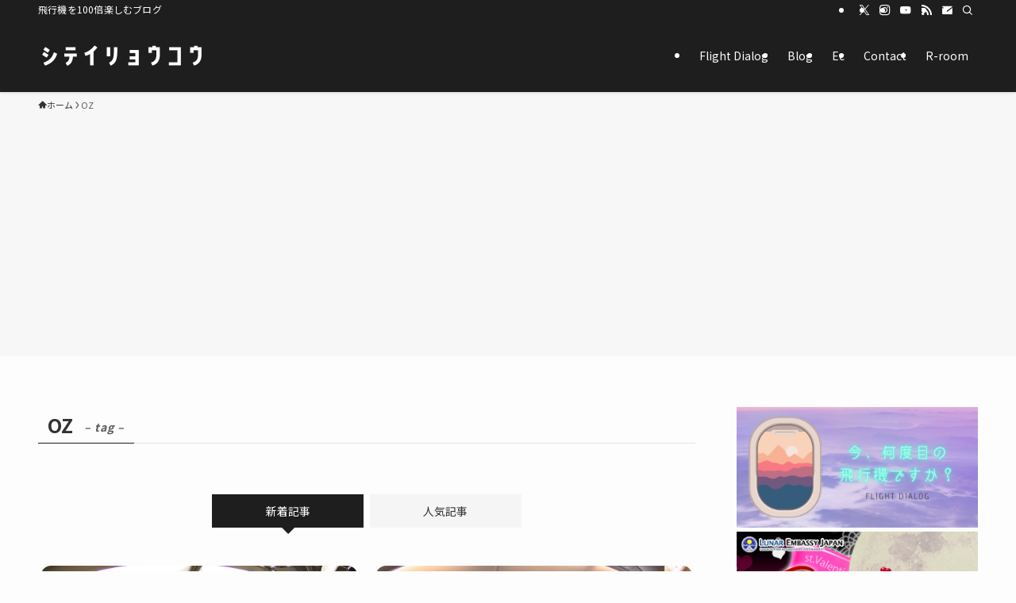

--- FILE ---
content_type: text/html; charset=UTF-8
request_url: https://kumariair.com/blog/archives/tag/oz
body_size: 29682
content:
<!DOCTYPE html>
<html dir="ltr" lang="ja" prefix="og: https://ogp.me/ns#" data-loaded="false" data-scrolled="false" data-spmenu="closed">
<head>
<meta charset="utf-8">
<meta name="format-detection" content="telephone=no">
<meta http-equiv="X-UA-Compatible" content="IE=edge">
<meta name="viewport" content="width=device-width, viewport-fit=cover">

		<!-- All in One SEO 4.9.3 - aioseo.com -->
	<meta name="robots" content="noindex, max-snippet:-1, max-image-preview:large, max-video-preview:-1" />
	<link rel="canonical" href="https://kumariair.com/blog/archives/tag/oz" />
	<meta name="generator" content="All in One SEO (AIOSEO) 4.9.3" />
		<script type="application/ld+json" class="aioseo-schema">
			{"@context":"https:\/\/schema.org","@graph":[{"@type":"BreadcrumbList","@id":"https:\/\/kumariair.com\/blog\/archives\/tag\/oz#breadcrumblist","itemListElement":[{"@type":"ListItem","@id":"https:\/\/kumariair.com#listItem","position":1,"name":"Home","item":"https:\/\/kumariair.com","nextItem":{"@type":"ListItem","@id":"https:\/\/kumariair.com\/blog\/archives\/tag\/oz#listItem","name":"OZ"}},{"@type":"ListItem","@id":"https:\/\/kumariair.com\/blog\/archives\/tag\/oz#listItem","position":2,"name":"OZ","previousItem":{"@type":"ListItem","@id":"https:\/\/kumariair.com#listItem","name":"Home"}}]},{"@type":"CollectionPage","@id":"https:\/\/kumariair.com\/blog\/archives\/tag\/oz#collectionpage","url":"https:\/\/kumariair.com\/blog\/archives\/tag\/oz","name":"OZ | \u30b7\u30c6\u30a4\u30ea\u30e7\u30a6\u30b3\u30a6","inLanguage":"ja","isPartOf":{"@id":"https:\/\/kumariair.com\/#website"},"breadcrumb":{"@id":"https:\/\/kumariair.com\/blog\/archives\/tag\/oz#breadcrumblist"}},{"@type":"Person","@id":"https:\/\/kumariair.com\/#person","name":"kumariair"},{"@type":"WebSite","@id":"https:\/\/kumariair.com\/#website","url":"https:\/\/kumariair.com\/","name":"\u30b7\u30c6\u30a4\u30ea\u30e7\u30a6\u30b3\u30a6","description":"\u98db\u884c\u6a5f\u3092100\u500d\u697d\u3057\u3080\u30d6\u30ed\u30b0","inLanguage":"ja","publisher":{"@id":"https:\/\/kumariair.com\/#person"}}]}
		</script>
		<!-- All in One SEO -->

<link rel='dns-prefetch' href='//code.typesquare.com' />
<link rel='dns-prefetch' href='//www.google.com' />
<link rel="alternate" type="application/rss+xml" title="シテイリョウコウ &raquo; フィード" href="https://kumariair.com/feed" />
<link rel="alternate" type="application/rss+xml" title="シテイリョウコウ &raquo; コメントフィード" href="https://kumariair.com/comments/feed" />
<script type="text/javascript" id="wpp-js" src="https://kumariair.com/wp-content/plugins/wordpress-popular-posts/assets/js/wpp.min.js?ver=7.3.6" data-sampling="0" data-sampling-rate="100" data-api-url="https://kumariair.com/wp-json/wordpress-popular-posts" data-post-id="0" data-token="febcd10036" data-lang="0" data-debug="0"></script>
<link rel="alternate" type="application/rss+xml" title="シテイリョウコウ &raquo; OZ タグのフィード" href="https://kumariair.com/blog/archives/tag/oz/feed" />

<!-- SEO SIMPLE PACK 3.3.0 -->
<title>OZ | シテイリョウコウ</title>
<link rel="canonical" href="https://kumariair.com/blog/archives/tag/oz">
<meta property="og:locale" content="ja_JP">
<meta property="og:type" content="website">
<meta property="og:title" content="OZ | シテイリョウコウ">
<meta property="og:url" content="https://kumariair.com/blog/archives/tag/oz">
<meta property="og:site_name" content="シテイリョウコウ">
<meta name="twitter:card" content="summary_large_image">
<!-- Google Analytics (gtag.js) -->
<script async src="https://www.googletagmanager.com/gtag/js?id=G-LLVEMEWJMN"></script>
<script>
	window.dataLayer = window.dataLayer || [];
	function gtag(){dataLayer.push(arguments);}
	gtag("js", new Date());
	gtag("config", "G-LLVEMEWJMN");
	gtag("config", "UA-46608390-1");
</script>
	<!-- / SEO SIMPLE PACK -->

<!-- kumariair.com is managing ads with Advanced Ads 2.0.16 – https://wpadvancedads.com/ --><script id="kumar-ready">
			window.advanced_ads_ready=function(e,a){a=a||"complete";var d=function(e){return"interactive"===a?"loading"!==e:"complete"===e};d(document.readyState)?e():document.addEventListener("readystatechange",(function(a){d(a.target.readyState)&&e()}),{once:"interactive"===a})},window.advanced_ads_ready_queue=window.advanced_ads_ready_queue||[];		</script>
		<link rel='stylesheet' id='sbi_styles-css' href='https://kumariair.com/wp-content/plugins/instagram-feed/css/sbi-styles.min.css?ver=6.10.0' type='text/css' media='all' />
<link rel='stylesheet' id='wp-block-library-css' href='https://kumariair.com/wp-includes/css/dist/block-library/style.min.css?ver=6.5.7' type='text/css' media='all' />
<link rel='stylesheet' id='swell-icons-css' href='https://kumariair.com/wp-content/themes/swell/build/css/swell-icons.css?ver=2.9.0' type='text/css' media='all' />
<link rel='stylesheet' id='main_style-css' href='https://kumariair.com/wp-content/themes/swell/build/css/main.css?ver=2.9.0' type='text/css' media='all' />
<link rel='stylesheet' id='swell_blocks-css' href='https://kumariair.com/wp-content/themes/swell/build/css/blocks.css?ver=2.9.0' type='text/css' media='all' />
<style id='swell_custom-inline-css' type='text/css'>
:root{--swl-fz--content:4vw;--swl-font_family:"Noto Sans JP", sans-serif;--swl-font_weight:400;--color_main:#1e1e1e;--color_text:#333;--color_link:#3a5199;--color_htag:#04384c;--color_bg:#fdfdfd;--color_gradient1:#3d3434;--color_gradient2:#140101;--color_main_thin:rgba(38, 38, 38, 0.05 );--color_main_dark:rgba(23, 23, 23, 1 );--color_list_check:#1e1e1e;--color_list_num:#1e1e1e;--color_list_good:#86dd7b;--color_list_triangle:#f4e03a;--color_list_bad:#f36060;--color_faq_q:#d55656;--color_faq_a:#6599b7;--color_icon_good:#3cd250;--color_icon_good_bg:#ecffe9;--color_icon_bad:#4b73eb;--color_icon_bad_bg:#eafaff;--color_icon_info:#f578b4;--color_icon_info_bg:#fff0fa;--color_icon_announce:#ffa537;--color_icon_announce_bg:#fff5f0;--color_icon_pen:#7a7a7a;--color_icon_pen_bg:#f7f7f7;--color_icon_book:#787364;--color_icon_book_bg:#f8f6ef;--color_icon_point:#ffa639;--color_icon_check:#86d67c;--color_icon_batsu:#f36060;--color_icon_hatena:#5295cc;--color_icon_caution:#f7da38;--color_icon_memo:#84878a;--color_deep01:#e44141;--color_deep02:#3d79d5;--color_deep03:#63a84d;--color_deep04:#f09f4d;--color_pale01:#fff2f0;--color_pale02:#f3f8fd;--color_pale03:#f1f9ee;--color_pale04:#fdf9ee;--color_mark_blue:#b7e3ff;--color_mark_green:#bdf9c3;--color_mark_yellow:#fcf69f;--color_mark_orange:#ffddbc;--border01:solid 1px var(--color_main);--border02:double 4px var(--color_main);--border03:dashed 2px var(--color_border);--border04:solid 4px var(--color_gray);--card_posts_thumb_ratio:56.25%;--list_posts_thumb_ratio:61.805%;--big_posts_thumb_ratio:56.25%;--thumb_posts_thumb_ratio:61.805%;--blogcard_thumb_ratio:56.25%;--color_header_bg:#1e1e1e;--color_header_text:#ffffff;--color_footer_bg:#000000;--color_footer_text:#ffffff;--container_size:1200px;--article_size:900px;--logo_size_sp:48px;--logo_size_pc:60px;--logo_size_pcfix:32px;}.swl-cell-bg[data-icon="doubleCircle"]{--cell-icon-color:#ffc977}.swl-cell-bg[data-icon="circle"]{--cell-icon-color:#94e29c}.swl-cell-bg[data-icon="triangle"]{--cell-icon-color:#eeda2f}.swl-cell-bg[data-icon="close"]{--cell-icon-color:#ec9191}.swl-cell-bg[data-icon="hatena"]{--cell-icon-color:#93c9da}.swl-cell-bg[data-icon="check"]{--cell-icon-color:#94e29c}.swl-cell-bg[data-icon="line"]{--cell-icon-color:#9b9b9b}.cap_box[data-colset="col1"]{--capbox-color:#f59b5f;--capbox-color--bg:#fff8eb}.cap_box[data-colset="col2"]{--capbox-color:#5fb9f5;--capbox-color--bg:#edf5ff}.cap_box[data-colset="col3"]{--capbox-color:#2fcd90;--capbox-color--bg:#eafaf2}.red_{--the-btn-color:#d33f3f;--the-btn-color2:#ffbc49;--the-solid-shadow: rgba(158, 47, 47, 1 )}.blue_{--the-btn-color:#338df4;--the-btn-color2:#35eaff;--the-solid-shadow: rgba(38, 106, 183, 1 )}.green_{--the-btn-color:#62d847;--the-btn-color2:#7bf7bd;--the-solid-shadow: rgba(74, 162, 53, 1 )}.is-style-btn_normal,.is-style-btn_shiny{--the-btn-bg: linear-gradient(100deg,var(--the-btn-color) 0%,var(--the-btn-color2) 100%)}.is-style-btn_normal{--the-btn-radius:4px}.is-style-btn_solid{--the-btn-radius:4px}.is-style-btn_shiny{--the-btn-radius:4px}.is-style-btn_line{--the-btn-radius:4px}.post_content blockquote{padding:1.5em 2em 1.5em 3em}.post_content blockquote::before{content:"";display:block;width:5px;height:calc(100% - 3em);top:1.5em;left:1.5em;border-left:solid 1px rgba(180,180,180,.75);border-right:solid 1px rgba(180,180,180,.75);}.mark_blue{background:-webkit-linear-gradient(transparent 64%,var(--color_mark_blue) 0%);background:linear-gradient(transparent 64%,var(--color_mark_blue) 0%)}.mark_green{background:-webkit-linear-gradient(transparent 64%,var(--color_mark_green) 0%);background:linear-gradient(transparent 64%,var(--color_mark_green) 0%)}.mark_yellow{background:-webkit-linear-gradient(transparent 64%,var(--color_mark_yellow) 0%);background:linear-gradient(transparent 64%,var(--color_mark_yellow) 0%)}.mark_orange{background:-webkit-linear-gradient(transparent 64%,var(--color_mark_orange) 0%);background:linear-gradient(transparent 64%,var(--color_mark_orange) 0%)}[class*="is-style-icon_"]{color:#333;border-width:0}[class*="is-style-big_icon_"]{border-width:2px;border-style:solid}[data-col="gray"] .c-balloon__text{background:#f7f7f7;border-color:#ccc}[data-col="gray"] .c-balloon__before{border-right-color:#f7f7f7}[data-col="green"] .c-balloon__text{background:#d1f8c2;border-color:#9ddd93}[data-col="green"] .c-balloon__before{border-right-color:#d1f8c2}[data-col="blue"] .c-balloon__text{background:#e2f6ff;border-color:#93d2f0}[data-col="blue"] .c-balloon__before{border-right-color:#e2f6ff}[data-col="red"] .c-balloon__text{background:#ffebeb;border-color:#f48789}[data-col="red"] .c-balloon__before{border-right-color:#ffebeb}[data-col="yellow"] .c-balloon__text{background:#f9f7d2;border-color:#fbe593}[data-col="yellow"] .c-balloon__before{border-right-color:#f9f7d2}.-type-list2 .p-postList__body::after,.-type-big .p-postList__body::after{content: "READ MORE »";}.c-postThumb__cat{background-color:#1e1e1e;color:#fff;background-image: repeating-linear-gradient(-45deg,rgba(255,255,255,.1),rgba(255,255,255,.1) 6px,transparent 6px,transparent 12px)}.post_content h2:where(:not([class^="swell-block-"]):not(.faq_q):not(.p-postList__title)){color:#fff;padding:.75em 1em;border-radius:2px;background:var(--color_htag)}.post_content h2:where(:not([class^="swell-block-"]):not(.faq_q):not(.p-postList__title))::before{position:absolute;display:block;pointer-events:none;content:"";bottom:calc(2px - 1.5em);left:1.5em;width:0;height:0;visibility:visible;border:.75em solid transparent;border-top-color:var(--color_htag)}.post_content h3:where(:not([class^="swell-block-"]):not(.faq_q):not(.p-postList__title)){padding:0 .5em .5em}.post_content h3:where(:not([class^="swell-block-"]):not(.faq_q):not(.p-postList__title))::before{content:"";width:100%;height:2px;background: repeating-linear-gradient(90deg, var(--color_htag) 0%, var(--color_htag) 29.3%, rgba(150,150,150,.2) 29.3%, rgba(150,150,150,.2) 100%)}.post_content h4:where(:not([class^="swell-block-"]):not(.faq_q):not(.p-postList__title)){padding:0 0 0 16px;border-left:solid 2px var(--color_htag)}.post_content h2.is-style-section_ttl{padding-bottom:.75em}.post_content h2.is-style-section_ttl::after{position:absolute;top:auto;bottom:0;left:calc(50% - 1.25em);right:auto;display:block;width:2.5em;height:1px;border-radius:2px;pointer-events:none;background:currentColor;content:"";background:#04384c}.post_content h2.is-style-section_ttl.has-text-align-left::after{left:0px;right:auto}.post_content h2.is-style-section_ttl.has-text-align-right::after{left:auto;right:0}.l-header{box-shadow: 0 1px 4px rgba(0,0,0,.12)}.l-header__bar{color:#fff;background:var(--color_main)}.l-header__menuBtn{order:1}.l-header__customBtn{order:3}.c-gnav a::after{background:var(--color_main);width:100%;height:2px;transform:scaleX(0)}.p-spHeadMenu .menu-item.-current{border-bottom-color:var(--color_main)}.c-gnav > li:hover > a::after,.c-gnav > .-current > a::after{transform: scaleX(1)}.c-gnav .sub-menu{color:#333;background:#fff}#pagetop{border-radius:50%}.c-widget__title.-spmenu{padding:.5em .75em;border-radius:var(--swl-radius--2, 0px);background:var(--color_main);color:#fff;}.c-widget__title.-footer{padding:.5em}.c-widget__title.-footer::before{content:"";bottom:0;left:0;width:40%;z-index:1;background:var(--color_main)}.c-widget__title.-footer::after{content:"";bottom:0;left:0;width:100%;background:var(--color_border)}.c-secTitle{border-left:solid 2px var(--color_main);padding:0em .75em}.p-spMenu{color:#333}.p-spMenu__inner::before{background:#fdfdfd;opacity:1}.p-spMenu__overlay{background:#000;opacity:0.6}[class*="page-numbers"]{color:#fff;background-color:#dedede}a{text-decoration: none}.l-topTitleArea.c-filterLayer::before{background-color:#000;opacity:0.2;content:""}@media screen and (min-width: 960px){:root{}}@media screen and (max-width: 959px){:root{}.l-header__logo{order:2;text-align:center}}@media screen and (min-width: 600px){:root{--swl-fz--content:16px;}}@media screen and (max-width: 599px){:root{}}@media (min-width: 1108px) {.alignwide{left:-100px;width:calc(100% + 200px);}}@media (max-width: 1108px) {.-sidebar-off .swell-block-fullWide__inner.l-container .alignwide{left:0px;width:100%;}}:root{--swl-radius--2:2px;--swl-radius--4:4px;--swl-radius--8:8px}.c-categoryList__link,.c-tagList__link,.tag-cloud-link{border-radius:16px;padding:6px 10px}.-related .p-postList__thumb,.is-style-bg_gray,.is-style-bg_main,.is-style-bg_main_thin,.is-style-bg_stripe,.is-style-border_dg,.is-style-border_dm,.is-style-border_sg,.is-style-border_sm,.is-style-dent_box,.is-style-note_box,.is-style-stitch,[class*=is-style-big_icon_],input[type=number],input[type=text],textarea{border-radius:4px}.-ps-style-img .p-postList__link,.-type-thumb .p-postList__link,.p-postList__thumb{border-radius:12px;overflow:hidden;z-index:0}.c-widget .-type-list.-w-ranking .p-postList__item:before{border-radius:16px;left:2px;top:2px}.c-widget .-type-card.-w-ranking .p-postList__item:before{border-radius:0 0 4px 4px}.c-postThumb__cat{border-radius:16px;margin:.5em;padding:0 8px}.cap_box_ttl{border-radius:2px 2px 0 0}.cap_box_content{border-radius:0 0 2px 2px}.cap_box.is-style-small_ttl .cap_box_content{border-radius:0 2px 2px 2px}.cap_box.is-style-inner .cap_box_content,.cap_box.is-style-onborder_ttl .cap_box_content,.cap_box.is-style-onborder_ttl2 .cap_box_content,.cap_box.is-style-onborder_ttl2 .cap_box_ttl,.cap_box.is-style-shadow{border-radius:2px}.is-style-more_btn a,.p-postList__body:after,.submit{border-radius:40px}@media (min-width:960px){#sidebar .-type-list .p-postList__thumb{border-radius:8px}}@media not all and (min-width:960px){.-ps-style-img .p-postList__link,.-type-thumb .p-postList__link,.p-postList__thumb{border-radius:8px}}.l-header__bar{position:relative;width:100%}.l-header__bar .c-catchphrase{color:inherit;font-size:12px;letter-spacing:var(--swl-letter_spacing,.2px);line-height:14px;margin-right:auto;overflow:hidden;padding:4px 0;white-space:nowrap;width:50%}.l-header__bar .c-iconList .c-iconList__link{margin:0;padding:4px 6px}.l-header__barInner{align-items:center;display:flex;justify-content:flex-end}@media (min-width:960px){.-series .l-header__inner{align-items:stretch;display:flex}.-series .l-header__logo{align-items:center;display:flex;flex-wrap:wrap;margin-right:24px;padding:16px 0}.-series .l-header__logo .c-catchphrase{font-size:13px;padding:4px 0}.-series .c-headLogo{margin-right:16px}.-series-right .l-header__inner{justify-content:space-between}.-series-right .c-gnavWrap{margin-left:auto}.-series-right .w-header{margin-left:12px}.-series-left .w-header{margin-left:auto}}@media (min-width:960px) and (min-width:600px){.-series .c-headLogo{max-width:400px}}.c-gnav .sub-menu a:before,.c-listMenu a:before{-webkit-font-smoothing:antialiased;-moz-osx-font-smoothing:grayscale;font-family:icomoon!important;font-style:normal;font-variant:normal;font-weight:400;line-height:1;text-transform:none}.c-submenuToggleBtn{display:none}.c-listMenu a{padding:.75em 1em .75em 1.5em;transition:padding .25s}.c-listMenu a:hover{padding-left:1.75em;padding-right:.75em}.c-gnav .sub-menu a:before,.c-listMenu a:before{color:inherit;content:"\e921";display:inline-block;left:2px;position:absolute;top:50%;-webkit-transform:translateY(-50%);transform:translateY(-50%);vertical-align:middle}.widget_categories>ul>.cat-item>a,.wp-block-categories-list>li>a{padding-left:1.75em}.c-listMenu .children,.c-listMenu .sub-menu{margin:0}.c-listMenu .children a,.c-listMenu .sub-menu a{font-size:.9em;padding-left:2.5em}.c-listMenu .children a:before,.c-listMenu .sub-menu a:before{left:1em}.c-listMenu .children a:hover,.c-listMenu .sub-menu a:hover{padding-left:2.75em}.c-listMenu .children ul a,.c-listMenu .sub-menu ul a{padding-left:3.25em}.c-listMenu .children ul a:before,.c-listMenu .sub-menu ul a:before{left:1.75em}.c-listMenu .children ul a:hover,.c-listMenu .sub-menu ul a:hover{padding-left:3.5em}.c-gnav li:hover>.sub-menu{opacity:1;visibility:visible}.c-gnav .sub-menu:before{background:inherit;content:"";height:100%;left:0;position:absolute;top:0;width:100%;z-index:0}.c-gnav .sub-menu .sub-menu{left:100%;top:0;z-index:-1}.c-gnav .sub-menu a{padding-left:2em}.c-gnav .sub-menu a:before{left:.5em}.c-gnav .sub-menu a:hover .ttl{left:4px}:root{--color_content_bg:var(--color_bg);}.c-widget__title.-side{padding:.5em}.c-widget__title.-side::before{content:"";bottom:0;left:0;width:40%;z-index:1;background:var(--color_main)}.c-widget__title.-side::after{content:"";bottom:0;left:0;width:100%;background:var(--color_border)}@media screen and (min-width: 960px){:root{}}@media screen and (max-width: 959px){:root{}}@media screen and (min-width: 600px){:root{}}@media screen and (max-width: 599px){:root{}}.swell-block-fullWide__inner.l-container{--swl-fw_inner_pad:var(--swl-pad_container,0px)}@media (min-width:960px){.-sidebar-on .l-content .alignfull,.-sidebar-on .l-content .alignwide{left:-16px;width:calc(100% + 32px)}.swell-block-fullWide__inner.l-article{--swl-fw_inner_pad:var(--swl-pad_post_content,0px)}.-sidebar-on .swell-block-fullWide__inner .alignwide{left:0;width:100%}.-sidebar-on .swell-block-fullWide__inner .alignfull{left:calc(0px - var(--swl-fw_inner_pad, 0))!important;margin-left:0!important;margin-right:0!important;width:calc(100% + var(--swl-fw_inner_pad, 0)*2)!important}}.-index-off .p-toc,.swell-toc-placeholder:empty{display:none}.p-toc.-modal{height:100%;margin:0;overflow-y:auto;padding:0}#main_content .p-toc{border-radius:var(--swl-radius--2,0);margin:4em auto;max-width:800px}#sidebar .p-toc{margin-top:-.5em}.p-toc .__pn:before{content:none!important;counter-increment:none}.p-toc .__prev{margin:0 0 1em}.p-toc .__next{margin:1em 0 0}.p-toc.is-omitted:not([data-omit=ct]) [data-level="2"] .p-toc__childList{height:0;margin-bottom:-.5em;visibility:hidden}.p-toc.is-omitted:not([data-omit=nest]){position:relative}.p-toc.is-omitted:not([data-omit=nest]):before{background:linear-gradient(hsla(0,0%,100%,0),var(--color_bg));bottom:5em;content:"";height:4em;left:0;opacity:.75;pointer-events:none;position:absolute;width:100%;z-index:1}.p-toc.is-omitted:not([data-omit=nest]):after{background:var(--color_bg);bottom:0;content:"";height:5em;left:0;opacity:.75;position:absolute;width:100%;z-index:1}.p-toc.is-omitted:not([data-omit=nest]) .__next,.p-toc.is-omitted:not([data-omit=nest]) [data-omit="1"]{display:none}.p-toc .p-toc__expandBtn{background-color:#f7f7f7;border:rgba(0,0,0,.2);border-radius:5em;box-shadow:0 0 0 1px #bbb;color:#333;display:block;font-size:14px;line-height:1.5;margin:.75em auto 0;min-width:6em;padding:.5em 1em;position:relative;transition:box-shadow .25s;z-index:2}.p-toc[data-omit=nest] .p-toc__expandBtn{display:inline-block;font-size:13px;margin:0 0 0 1.25em;padding:.5em .75em}.p-toc:not([data-omit=nest]) .p-toc__expandBtn:after,.p-toc:not([data-omit=nest]) .p-toc__expandBtn:before{border-top-color:inherit;border-top-style:dotted;border-top-width:3px;content:"";display:block;height:1px;position:absolute;top:calc(50% - 1px);transition:border-color .25s;width:100%;width:22px}.p-toc:not([data-omit=nest]) .p-toc__expandBtn:before{right:calc(100% + 1em)}.p-toc:not([data-omit=nest]) .p-toc__expandBtn:after{left:calc(100% + 1em)}.p-toc.is-expanded .p-toc__expandBtn{border-color:transparent}.p-toc__ttl{display:block;font-size:1.2em;line-height:1;position:relative;text-align:center}.p-toc__ttl:before{content:"\e918";display:inline-block;font-family:icomoon;margin-right:.5em;padding-bottom:2px;vertical-align:middle}#index_modal .p-toc__ttl{margin-bottom:.5em}.p-toc__list li{line-height:1.6}.p-toc__list>li+li{margin-top:.5em}.p-toc__list .p-toc__childList{padding-left:.5em}.p-toc__list [data-level="3"]{font-size:.9em}.p-toc__list .mininote{display:none}.post_content .p-toc__list{padding-left:0}#sidebar .p-toc__list{margin-bottom:0}#sidebar .p-toc__list .p-toc__childList{padding-left:0}.p-toc__link{color:inherit;font-size:inherit;text-decoration:none}.p-toc__link:hover{opacity:.8}.p-toc.-simple{border:1px solid var(--color_border);padding:1.25em}.p-toc.-simple .p-toc__ttl{border-bottom:1px dashed var(--color_border);margin-bottom:1em;padding:0 .5em .75em;text-align:left}@media (min-width:960px){#main_content .p-toc{width:92%}}@media (hover:hover){.p-toc .p-toc__expandBtn:hover{border-color:transparent;box-shadow:0 0 0 2px currentcolor}}
</style>
<link rel='stylesheet' id='swell-parts/footer-css' href='https://kumariair.com/wp-content/themes/swell/build/css/modules/parts/footer.css?ver=2.9.0' type='text/css' media='all' />
<link rel='stylesheet' id='swell-page/term-css' href='https://kumariair.com/wp-content/themes/swell/build/css/modules/page/term.css?ver=2.9.0' type='text/css' media='all' />
<link rel='stylesheet' id='aioseo/css/src/vue/standalone/blocks/table-of-contents/global.scss-css' href='https://kumariair.com/wp-content/plugins/all-in-one-seo-pack/dist/Lite/assets/css/table-of-contents/global.e90f6d47.css?ver=4.9.3' type='text/css' media='all' />
<link rel='stylesheet' id='browser-shots-frontend-css-css' href='https://kumariair.com/wp-content/plugins/browser-shots/dist/blocks.style.build.css?ver=1.7.4' type='text/css' media='all' />
<style id='classic-theme-styles-inline-css' type='text/css'>
/*! This file is auto-generated */
.wp-block-button__link{color:#fff;background-color:#32373c;border-radius:9999px;box-shadow:none;text-decoration:none;padding:calc(.667em + 2px) calc(1.333em + 2px);font-size:1.125em}.wp-block-file__button{background:#32373c;color:#fff;text-decoration:none}
</style>
<style id='global-styles-inline-css' type='text/css'>
body{--wp--preset--color--black: #000;--wp--preset--color--cyan-bluish-gray: #abb8c3;--wp--preset--color--white: #fff;--wp--preset--color--pale-pink: #f78da7;--wp--preset--color--vivid-red: #cf2e2e;--wp--preset--color--luminous-vivid-orange: #ff6900;--wp--preset--color--luminous-vivid-amber: #fcb900;--wp--preset--color--light-green-cyan: #7bdcb5;--wp--preset--color--vivid-green-cyan: #00d084;--wp--preset--color--pale-cyan-blue: #8ed1fc;--wp--preset--color--vivid-cyan-blue: #0693e3;--wp--preset--color--vivid-purple: #9b51e0;--wp--preset--color--swl-main: var(--color_main);--wp--preset--color--swl-main-thin: var(--color_main_thin);--wp--preset--color--swl-gray: var(--color_gray);--wp--preset--color--swl-deep-01: var(--color_deep01);--wp--preset--color--swl-deep-02: var(--color_deep02);--wp--preset--color--swl-deep-03: var(--color_deep03);--wp--preset--color--swl-deep-04: var(--color_deep04);--wp--preset--color--swl-pale-01: var(--color_pale01);--wp--preset--color--swl-pale-02: var(--color_pale02);--wp--preset--color--swl-pale-03: var(--color_pale03);--wp--preset--color--swl-pale-04: var(--color_pale04);--wp--preset--gradient--vivid-cyan-blue-to-vivid-purple: linear-gradient(135deg,rgba(6,147,227,1) 0%,rgb(155,81,224) 100%);--wp--preset--gradient--light-green-cyan-to-vivid-green-cyan: linear-gradient(135deg,rgb(122,220,180) 0%,rgb(0,208,130) 100%);--wp--preset--gradient--luminous-vivid-amber-to-luminous-vivid-orange: linear-gradient(135deg,rgba(252,185,0,1) 0%,rgba(255,105,0,1) 100%);--wp--preset--gradient--luminous-vivid-orange-to-vivid-red: linear-gradient(135deg,rgba(255,105,0,1) 0%,rgb(207,46,46) 100%);--wp--preset--gradient--very-light-gray-to-cyan-bluish-gray: linear-gradient(135deg,rgb(238,238,238) 0%,rgb(169,184,195) 100%);--wp--preset--gradient--cool-to-warm-spectrum: linear-gradient(135deg,rgb(74,234,220) 0%,rgb(151,120,209) 20%,rgb(207,42,186) 40%,rgb(238,44,130) 60%,rgb(251,105,98) 80%,rgb(254,248,76) 100%);--wp--preset--gradient--blush-light-purple: linear-gradient(135deg,rgb(255,206,236) 0%,rgb(152,150,240) 100%);--wp--preset--gradient--blush-bordeaux: linear-gradient(135deg,rgb(254,205,165) 0%,rgb(254,45,45) 50%,rgb(107,0,62) 100%);--wp--preset--gradient--luminous-dusk: linear-gradient(135deg,rgb(255,203,112) 0%,rgb(199,81,192) 50%,rgb(65,88,208) 100%);--wp--preset--gradient--pale-ocean: linear-gradient(135deg,rgb(255,245,203) 0%,rgb(182,227,212) 50%,rgb(51,167,181) 100%);--wp--preset--gradient--electric-grass: linear-gradient(135deg,rgb(202,248,128) 0%,rgb(113,206,126) 100%);--wp--preset--gradient--midnight: linear-gradient(135deg,rgb(2,3,129) 0%,rgb(40,116,252) 100%);--wp--preset--font-size--small: 0.9em;--wp--preset--font-size--medium: 1.1em;--wp--preset--font-size--large: 1.25em;--wp--preset--font-size--x-large: 42px;--wp--preset--font-size--xs: 0.75em;--wp--preset--font-size--huge: 1.6em;--wp--preset--spacing--20: 0.44rem;--wp--preset--spacing--30: 0.67rem;--wp--preset--spacing--40: 1rem;--wp--preset--spacing--50: 1.5rem;--wp--preset--spacing--60: 2.25rem;--wp--preset--spacing--70: 3.38rem;--wp--preset--spacing--80: 5.06rem;--wp--preset--shadow--natural: 6px 6px 9px rgba(0, 0, 0, 0.2);--wp--preset--shadow--deep: 12px 12px 50px rgba(0, 0, 0, 0.4);--wp--preset--shadow--sharp: 6px 6px 0px rgba(0, 0, 0, 0.2);--wp--preset--shadow--outlined: 6px 6px 0px -3px rgba(255, 255, 255, 1), 6px 6px rgba(0, 0, 0, 1);--wp--preset--shadow--crisp: 6px 6px 0px rgba(0, 0, 0, 1);}:where(.is-layout-flex){gap: 0.5em;}:where(.is-layout-grid){gap: 0.5em;}body .is-layout-flex{display: flex;}body .is-layout-flex{flex-wrap: wrap;align-items: center;}body .is-layout-flex > *{margin: 0;}body .is-layout-grid{display: grid;}body .is-layout-grid > *{margin: 0;}:where(.wp-block-columns.is-layout-flex){gap: 2em;}:where(.wp-block-columns.is-layout-grid){gap: 2em;}:where(.wp-block-post-template.is-layout-flex){gap: 1.25em;}:where(.wp-block-post-template.is-layout-grid){gap: 1.25em;}.has-black-color{color: var(--wp--preset--color--black) !important;}.has-cyan-bluish-gray-color{color: var(--wp--preset--color--cyan-bluish-gray) !important;}.has-white-color{color: var(--wp--preset--color--white) !important;}.has-pale-pink-color{color: var(--wp--preset--color--pale-pink) !important;}.has-vivid-red-color{color: var(--wp--preset--color--vivid-red) !important;}.has-luminous-vivid-orange-color{color: var(--wp--preset--color--luminous-vivid-orange) !important;}.has-luminous-vivid-amber-color{color: var(--wp--preset--color--luminous-vivid-amber) !important;}.has-light-green-cyan-color{color: var(--wp--preset--color--light-green-cyan) !important;}.has-vivid-green-cyan-color{color: var(--wp--preset--color--vivid-green-cyan) !important;}.has-pale-cyan-blue-color{color: var(--wp--preset--color--pale-cyan-blue) !important;}.has-vivid-cyan-blue-color{color: var(--wp--preset--color--vivid-cyan-blue) !important;}.has-vivid-purple-color{color: var(--wp--preset--color--vivid-purple) !important;}.has-black-background-color{background-color: var(--wp--preset--color--black) !important;}.has-cyan-bluish-gray-background-color{background-color: var(--wp--preset--color--cyan-bluish-gray) !important;}.has-white-background-color{background-color: var(--wp--preset--color--white) !important;}.has-pale-pink-background-color{background-color: var(--wp--preset--color--pale-pink) !important;}.has-vivid-red-background-color{background-color: var(--wp--preset--color--vivid-red) !important;}.has-luminous-vivid-orange-background-color{background-color: var(--wp--preset--color--luminous-vivid-orange) !important;}.has-luminous-vivid-amber-background-color{background-color: var(--wp--preset--color--luminous-vivid-amber) !important;}.has-light-green-cyan-background-color{background-color: var(--wp--preset--color--light-green-cyan) !important;}.has-vivid-green-cyan-background-color{background-color: var(--wp--preset--color--vivid-green-cyan) !important;}.has-pale-cyan-blue-background-color{background-color: var(--wp--preset--color--pale-cyan-blue) !important;}.has-vivid-cyan-blue-background-color{background-color: var(--wp--preset--color--vivid-cyan-blue) !important;}.has-vivid-purple-background-color{background-color: var(--wp--preset--color--vivid-purple) !important;}.has-black-border-color{border-color: var(--wp--preset--color--black) !important;}.has-cyan-bluish-gray-border-color{border-color: var(--wp--preset--color--cyan-bluish-gray) !important;}.has-white-border-color{border-color: var(--wp--preset--color--white) !important;}.has-pale-pink-border-color{border-color: var(--wp--preset--color--pale-pink) !important;}.has-vivid-red-border-color{border-color: var(--wp--preset--color--vivid-red) !important;}.has-luminous-vivid-orange-border-color{border-color: var(--wp--preset--color--luminous-vivid-orange) !important;}.has-luminous-vivid-amber-border-color{border-color: var(--wp--preset--color--luminous-vivid-amber) !important;}.has-light-green-cyan-border-color{border-color: var(--wp--preset--color--light-green-cyan) !important;}.has-vivid-green-cyan-border-color{border-color: var(--wp--preset--color--vivid-green-cyan) !important;}.has-pale-cyan-blue-border-color{border-color: var(--wp--preset--color--pale-cyan-blue) !important;}.has-vivid-cyan-blue-border-color{border-color: var(--wp--preset--color--vivid-cyan-blue) !important;}.has-vivid-purple-border-color{border-color: var(--wp--preset--color--vivid-purple) !important;}.has-vivid-cyan-blue-to-vivid-purple-gradient-background{background: var(--wp--preset--gradient--vivid-cyan-blue-to-vivid-purple) !important;}.has-light-green-cyan-to-vivid-green-cyan-gradient-background{background: var(--wp--preset--gradient--light-green-cyan-to-vivid-green-cyan) !important;}.has-luminous-vivid-amber-to-luminous-vivid-orange-gradient-background{background: var(--wp--preset--gradient--luminous-vivid-amber-to-luminous-vivid-orange) !important;}.has-luminous-vivid-orange-to-vivid-red-gradient-background{background: var(--wp--preset--gradient--luminous-vivid-orange-to-vivid-red) !important;}.has-very-light-gray-to-cyan-bluish-gray-gradient-background{background: var(--wp--preset--gradient--very-light-gray-to-cyan-bluish-gray) !important;}.has-cool-to-warm-spectrum-gradient-background{background: var(--wp--preset--gradient--cool-to-warm-spectrum) !important;}.has-blush-light-purple-gradient-background{background: var(--wp--preset--gradient--blush-light-purple) !important;}.has-blush-bordeaux-gradient-background{background: var(--wp--preset--gradient--blush-bordeaux) !important;}.has-luminous-dusk-gradient-background{background: var(--wp--preset--gradient--luminous-dusk) !important;}.has-pale-ocean-gradient-background{background: var(--wp--preset--gradient--pale-ocean) !important;}.has-electric-grass-gradient-background{background: var(--wp--preset--gradient--electric-grass) !important;}.has-midnight-gradient-background{background: var(--wp--preset--gradient--midnight) !important;}.has-small-font-size{font-size: var(--wp--preset--font-size--small) !important;}.has-medium-font-size{font-size: var(--wp--preset--font-size--medium) !important;}.has-large-font-size{font-size: var(--wp--preset--font-size--large) !important;}.has-x-large-font-size{font-size: var(--wp--preset--font-size--x-large) !important;}
.wp-block-navigation a:where(:not(.wp-element-button)){color: inherit;}
:where(.wp-block-post-template.is-layout-flex){gap: 1.25em;}:where(.wp-block-post-template.is-layout-grid){gap: 1.25em;}
:where(.wp-block-columns.is-layout-flex){gap: 2em;}:where(.wp-block-columns.is-layout-grid){gap: 2em;}
.wp-block-pullquote{font-size: 1.5em;line-height: 1.6;}
</style>
<link rel='stylesheet' id='wordpress-popular-posts-css-css' href='https://kumariair.com/wp-content/plugins/wordpress-popular-posts/assets/css/wpp.css?ver=7.3.6' type='text/css' media='all' />
<link rel='stylesheet' id='tablepress-default-css' href='https://kumariair.com/wp-content/tablepress-combined.min.css?ver=86' type='text/css' media='all' />
<link rel='stylesheet' id='child_style-css' href='https://kumariair.com/wp-content/themes/swell_child/style.css?ver=2023022673143' type='text/css' media='all' />
<link rel='stylesheet' id='ponhiro-blocks-front-css' href='https://kumariair.com/wp-content/plugins/useful-blocks/dist/css/front.css?ver=1.7.4' type='text/css' media='all' />
<style id='ponhiro-blocks-front-inline-css' type='text/css'>
:root{--pb_colset_yellow:#fdc44f;--pb_colset_yellow_thin:#fef9ed;--pb_colset_yellow_dark:#b4923a;--pb_colset_pink:#fd9392;--pb_colset_pink_thin:#ffefef;--pb_colset_pink_dark:#d07373;--pb_colset_green:#91c13e;--pb_colset_green_thin:#f2f8e8;--pb_colset_green_dark:#61841f;--pb_colset_blue:#6fc7e1;--pb_colset_blue_thin:#f0f9fc;--pb_colset_blue_dark:#419eb9;--pb_colset_cvbox_01_bg:#f5f5f5;--pb_colset_cvbox_01_list:#3190b7;--pb_colset_cvbox_01_btn:#91c13e;--pb_colset_cvbox_01_shadow:#628328;--pb_colset_cvbox_01_note:#fdc44f;--pb_colset_compare_01_l:#6fc7e1;--pb_colset_compare_01_l_bg:#f0f9fc;--pb_colset_compare_01_r:#ffa883;--pb_colset_compare_01_r_bg:#fff6f2;--pb_colset_iconbox_01:#6e828a;--pb_colset_iconbox_01_bg:#fff;--pb_colset_iconbox_01_icon:#ee8f81;--pb_colset_bargraph_01:#9dd9dd;--pb_colset_bargraph_01_bg:#fafafa;--pb_colset_bar_01:#f8db92;--pb_colset_bar_02:#fda9a8;--pb_colset_bar_03:#bdda8b;--pb_colset_bar_04:#a1c6f1;--pb_colset_rating_01_bg:#fafafa;--pb_colset_rating_01_text:#71828a;--pb_colset_rating_01_label:#71828a;--pb_colset_rating_01_point:#ee8f81;}.pb-iconbox__figure[data-iconset="01"]{background-image: url(https://kumariair.com/wp-content/plugins/useful-blocks/assets/img/a_person.png)}.pb-iconbox__figure[data-iconset="02"]{background-image: url(https://kumariair.com/wp-content/plugins/useful-blocks/assets/img/a_person.png)}.pb-iconbox__figure[data-iconset="03"]{background-image: url(https://kumariair.com/wp-content/plugins/useful-blocks/assets/img/a_person.png)}.pb-iconbox__figure[data-iconset="04"]{background-image: url(https://kumariair.com/wp-content/plugins/useful-blocks/assets/img/a_person.png)}
</style>
<link rel='stylesheet' id='pochipp-front-css' href='https://kumariair.com/wp-content/plugins/pochipp/dist/css/style.css?ver=1.14.1' type='text/css' media='all' />
<link rel='stylesheet' id='stork-to-swell-style-css' href='https://kumariair.com/wp-content/plugins/stork-to-swell/assets/css/stork.css?ver=1.1.0' type='text/css' media='all' />
<script type="text/javascript" src="https://kumariair.com/wp-includes/js/jquery/jquery.min.js?ver=3.7.1" id="jquery-core-js"></script>
<script type="text/javascript" src="//code.typesquare.com/static/5b0e3c4aee6847bda5a036abac1e024a/ts307f.js?fadein=0&amp;ver=2.0.4" id="typesquare_std-js"></script>

<link href="https://fonts.googleapis.com/css?family=Noto+Sans+JP:400,700&#038;display=swap" rel="stylesheet">
<noscript><link href="https://kumariair.com/wp-content/themes/swell/build/css/noscript.css" rel="stylesheet"></noscript>
<link rel="https://api.w.org/" href="https://kumariair.com/wp-json/" /><link rel="alternate" type="application/json" href="https://kumariair.com/wp-json/wp/v2/tags/827" /><style type='text/css'>
    #post-25189 h1,#post-25189 h2,#post-25189 h3,#post-25189 h1,#post-25189 h2,#post-25189 h3,#post-25189 { font-family: "ゴシックMB101 M";}#post-25189 .entry-content h4,#post-25189 .entry-content h5,#post-25189 .entry-content h6,#post-25189 .entry-content h4 *,#post-25189 .entry-content h5 *,#post-25189 .entry-content h6 *{ font-family: "ヒラギノ角ゴ W2 JIS2004";}#post-25189 .entry-content *:not(h1):not(h2):not(h3):not(h4):not(h5):not(h6):not(strong):not(b){ font-family: "TBUDゴシック R";}#post-25189 strong,#post-25189 b{ font-family: "TBUDゴシック E";}#post-22087 h1,#post-22087 h2,#post-22087 h3,#post-22087 h1,#post-22087 h2,#post-22087 h3,#post-22087 { font-family: "ゴシックMB101 M";}#post-22087 .entry-content h4,#post-22087 .entry-content h5,#post-22087 .entry-content h6,#post-22087 .entry-content h4 *,#post-22087 .entry-content h5 *,#post-22087 .entry-content h6 *{ font-family: "ヒラギノ角ゴ W2 JIS2004";}#post-22087 .entry-content *:not(h1):not(h2):not(h3):not(h4):not(h5):not(h6):not(strong):not(b){ font-family: "TBUDゴシック R";}#post-22087 strong,#post-22087 b{ font-family: "TBUDゴシック E";}</style>
            <style id="wpp-loading-animation-styles">@-webkit-keyframes bgslide{from{background-position-x:0}to{background-position-x:-200%}}@keyframes bgslide{from{background-position-x:0}to{background-position-x:-200%}}.wpp-widget-block-placeholder,.wpp-shortcode-placeholder{margin:0 auto;width:60px;height:3px;background:#dd3737;background:linear-gradient(90deg,#dd3737 0%,#571313 10%,#dd3737 100%);background-size:200% auto;border-radius:3px;-webkit-animation:bgslide 1s infinite linear;animation:bgslide 1s infinite linear}</style>
            <!-- Pochipp -->
<style id="pchpp_custom_style">:root{--pchpp-color-inline: #069A8E;--pchpp-color-custom: #5ca250;--pchpp-color-custom-2: #8e59e4;--pchpp-color-amazon: #f99a0c;--pchpp-color-rakuten: #e0423c;--pchpp-color-yahoo: #438ee8;--pchpp-color-mercari: #3c3c3c;--pchpp-inline-bg-color: var(--pchpp-color-inline);--pchpp-inline-txt-color: #fff;--pchpp-inline-shadow: 0 1px 4px -1px rgba(0, 0, 0, 0.2);--pchpp-inline-radius: 0px;--pchpp-inline-width: auto;}</style>
<script id="pchpp_vars">window.pchppVars = {};window.pchppVars.ajaxUrl = "https://kumariair.com/wp-admin/admin-ajax.php";window.pchppVars.ajaxNonce = "041a8fdb13";</script>
<script type="text/javascript" language="javascript">var vc_pid = "888893907";</script>
<!-- / Pochipp -->
<link rel="icon" href="https://kumariair.com/wp-content/uploads/2021/01/cropped-newtarbin1-e1676192133420-32x32.jpg" sizes="32x32" />
<link rel="icon" href="https://kumariair.com/wp-content/uploads/2021/01/cropped-newtarbin1-e1676192133420-192x192.jpg" sizes="192x192" />
<link rel="apple-touch-icon" href="https://kumariair.com/wp-content/uploads/2021/01/cropped-newtarbin1-e1676192133420-180x180.jpg" />
<meta name="msapplication-TileImage" content="https://kumariair.com/wp-content/uploads/2021/01/cropped-newtarbin1-e1676192133420-270x270.jpg" />

<!-- BEGIN GAINWP v5.4.6 Universal Analytics - https://intelligencewp.com/google-analytics-in-wordpress/ -->
<script>
(function(i,s,o,g,r,a,m){i['GoogleAnalyticsObject']=r;i[r]=i[r]||function(){
	(i[r].q=i[r].q||[]).push(arguments)},i[r].l=1*new Date();a=s.createElement(o),
	m=s.getElementsByTagName(o)[0];a.async=1;a.src=g;m.parentNode.insertBefore(a,m)
})(window,document,'script','https://www.google-analytics.com/analytics.js','ga');
  ga('create', 'UA-46481967-1', 'auto');
  ga('send', 'pageview');
</script>
<!-- END GAINWP Universal Analytics -->
		<style type="text/css" id="wp-custom-css">
			.grecaptcha-badge { visibility: hidden; }


/*=================================================================================
	カエレバ・ヨメレバ・トマレバ
=================================================================================*/

.cstmreba {
	width: 98%;
	height:auto;
	margin:36px 0;
	font-family:'Lucida Grande','Hiragino Kaku Gothic ProN',Helvetica, Meiryo, sans-serif;
	line-height: 1.5;
	word-wrap: break-word;
	box-sizing: border-box;
	display: block;
}
/* WordPressで自動挿入されるPタグの余白を対処 */
.cstmreba p {
	margin: 0;
	padding: 0;
}
.cstmreba a {
	transition: 0.8s ;
	color:#285EFF; /* テキストリンクカラー */
}
.cstmreba a:hover {
	color:#FFCA28; /* テキストリンクカラー(マウスオーバー時) */
}
.booklink-box, .kaerebalink-box, .tomarebalink-box {
	width: 100%;
	background-color: #fff;  /* 全体の背景カラー */
	overflow: hidden;
	border: 1px solid #ddd; /* 外枠 */
	border-radius: 0px;
	box-sizing: border-box;
	padding: 12px 8px;
}
/* サムネイル画像ボックス */
.booklink-image,
.kaerebalink-image,
.tomarebalink-image {
	width:150px;
	float:left;
	margin:0 14px 0 0;
	text-align: center;
}
.booklink-image a,
.kaerebalink-image a,
.tomarebalink-image a {
	width:100%;
	display:block;
}
/* サムネイル画像 */
.booklink-image a img, .kaerebalink-image a img, .tomarebalink-image a img {
	margin:0 ;
	padding: 0;
	text-align:center;
}
.booklink-info, .kaerebalink-info, .tomarebalink-info {
	overflow:hidden;
	line-height:170%;
	color: #333;
}
/* infoボックス内リンク下線非表示 */
.booklink-info a,
.kaerebalink-info a,
.tomarebalink-info a {
	text-decoration: none;	
}
/* 作品・商品・ホテル名 リンク */
.booklink-name>a,
.kaerebalink-name>a,
.tomarebalink-name>a {
	border-bottom: 1px dotted ;
	font-size:16px;
}
/* powered by */
.booklink-powered-date,
.kaerebalink-powered-date,
.tomarebalink-powered-date {
	font-size:10px;
	line-height:150%;
}
.booklink-powered-date a,
.kaerebalink-powered-date a,
.tomarebalink-powered-date a {
	border-bottom: 1px dotted ;
	color: #333;
}
.booklink-powered-date a:hover,
.kaerebalink-powered-date a:hover,
.tomarebalink-powered-date a:hover {
	color:#333;
}
/* 著者・住所 */
.booklink-detail, .kaerebalink-detail, .tomarebalink-address {
	font-size:12px;
}
.kaerebalink-link1 img, .booklink-link2 img, .tomarebalink-link1 img {
	display:none !important;
}
.kaerebalink-link1, .booklink-link2, .tomarebalink-link1 {
	display: inline-block;
	width: 100%;
	margin-top: 5px;
}
.booklink-link2>div, 
.kaerebalink-link1>div, 
.tomarebalink-link1>div {
	float:left;
	width:31%;
	min-width:125px;
	margin:0.5% 1%;
}
/***** ボタンデザインここから ******/
.booklink-link2 a, 
.kaerebalink-link1 a,
.tomarebalink-link1 a {
	width: 100%;
	display: inline-block;
	text-align: center;
	box-sizing: border-box;
	font-size: 13px;
	font-weight: bold;
	line-height: 180%;
	padding:3% 1%;
	margin: 1px 0;
	border-radius: 4px;
	box-shadow: 0 2px 0 #ccc;
	background: -moz-linear-gradient(top,#fafafa,#EEE);
	background: -webkit-gradient(linear, left top, left bottom, from(#fafafa), to(#eee));
}
.booklink-link2 a:hover,
.kaerebalink-link1 a:hover,
.tomarebalink-link1 a:hover {
	text-decoration: underline;
}
/* トマレバ */
.tomarebalink-link1 .shoplinkrakuten a { color: #76ae25; }/* 楽天トラベル */
.tomarebalink-link1 .shoplinkjalan a { color: #ff7a15; }/* じゃらん */
.tomarebalink-link1 .shoplinkjtb a { color: #c81528; }/* JTB */
.tomarebalink-link1 .shoplinkknt a { color: #0b499d; }/* KNT */
.tomarebalink-link1 .shoplinkikyu a { color: #bf9500; }/* 一休 */
.tomarebalink-link1 .shoplinkrurubu a { color: #000066; }/* るるぶ */
.tomarebalink-link1 .shoplinkyahoo a { color: #ff0033; }/* Yahoo!トラベル */
/* カエレバ */
.kaerebalink-link1 .shoplinkyahoo a {color:#ff0033;} /* Yahoo!ショッピング */
.kaerebalink-link1 .shoplinkbellemaison a { color:#84be24 ; }	/* ベルメゾン */
.kaerebalink-link1 .shoplinkcecile a { color:#8d124b; } /* セシール */ 
.kaerebalink-link1 .shoplinkwowma a { color:#ea5404; } /* Wowma */ 
.kaerebalink-link1 .shoplinkkakakucom a {color:#314995;} /* 価格コム */
/* ヨメレバ */
.booklink-link2 .shoplinkkindle a { color:#007dcd;} /* Kindle */
.booklink-link2 .shoplinkrakukobo a{ color:#d50000; } /* 楽天kobo */
.booklink-link2  .shoplinkbk1 a { color:#0085cd; } /* honto */
.booklink-link2 .shoplinkehon a { color:#2a2c6d; } /* ehon */
.booklink-link2 .shoplinkkino a { color:#003e92; } /* 紀伊國屋書店 */
.booklink-link2 .shoplinkebj a { color:#f8485e; } /* ebookjapan */
.booklink-link2 .shoplinktoshokan a { color:#333333; } /* 図書館 */
/* カエレバ・ヨメレバ共通 */
.kaerebalink-link1 .shoplinkamazon a, 
.booklink-link2 .shoplinkamazon a { color:#FF9901; } /* Amazon */
.kaerebalink-link1 .shoplinkrakuten a , 
.booklink-link2 .shoplinkrakuten a { color: #c20004; } /* 楽天 */
.kaerebalink-link1 .shoplinkseven a, 
.booklink-link2 .shoplinkseven a { color:#225496;} /* 7net */
/***** ボタンデザインここまで ******/
.booklink-footer {
	clear:both;
}
/***  解像度480px以下のスタイル ***/
@media screen and (max-width:480px){
.booklink-image,
.kaerebalink-image,
.tomarebalink-image {
	width:100%;
	float:none;
}
.booklink-link2>div, 
.kaerebalink-link1>div, 
.tomarebalink-link1>div {
	width: 49%;
	margin: 0.5%;
}
.booklink-info,
.kaerebalink-info,
.tomarebalink-info {
	text-align:center;
	padding-bottom: 1px;
}
}


.appreach {
  text-align: left;
  padding: 10px;
  border: 1px solid #7C7C7C;
  overflow: hidden;
}
.appreach:after {
  content: "";
  display: block;
  clear: both;
}
.appreach p {
  margin: 0;
}
.appreach a:after {
  display: none;
}
.appreach__icon {
  float: left;
  border-radius: 10%;
  overflow: hidden;
  margin: 0 3% 0 0 !important;
  width: 25% !important;
  height: auto !important;
  max-width: 120px !important;
}
.appreach__detail {
  display: inline-block;
  font-size: 20px;
  line-height: 1.5;
  width: 72%;
  max-width: 72%;
}
.appreach__detail:after {
  content: "";
  display: block;
  clear: both;
}
.appreach__name {
  font-size: 16px;
  line-height: 1.5em !important;
  max-height: 3em;
  overflow: hidden;
}
.appreach__info {
  font-size: 12px !important;
}
.appreach__developper, .appreach__price {
  margin-right: 0.5em;
}
.appreach__posted a {
  margin-left: 0.5em;
}
.appreach__links {
  float: left;
  height: 40px;
  margin-top: 8px;
  white-space: nowrap;
}
.appreach__aslink img {
  margin-right: 10px;
  height: 40px;
  width: 135px;
}
.appreach__gplink img {
  height: 40px;
  width: 134.5px;
}
.appreach__star {
  position: relative;
  font-size: 14px !important;
  height: 1.5em;
  width: 5em;
}
.appreach__star__base {
  position: absolute;
  color: #737373;
}
.appreach__star__evaluate {
  position: absolute;
  color: #ffc107;
  overflow: hidden;
  white-space: nowrap;
}

		</style>
		
<link rel="stylesheet" href="https://kumariair.com/wp-content/themes/swell/build/css/print.css" media="print" >
<script type="text/javascript" language="javascript">
    var vc_pid = "888893907";
</script><script type="text/javascript" src="//aml.valuecommerce.com/vcdal.js" async></script>
<style id="wpforms-css-vars-root">
				:root {
					--wpforms-field-border-radius: 3px;
--wpforms-field-border-style: solid;
--wpforms-field-border-size: 1px;
--wpforms-field-background-color: #ffffff;
--wpforms-field-border-color: rgba( 0, 0, 0, 0.25 );
--wpforms-field-border-color-spare: rgba( 0, 0, 0, 0.25 );
--wpforms-field-text-color: rgba( 0, 0, 0, 0.7 );
--wpforms-field-menu-color: #ffffff;
--wpforms-label-color: rgba( 0, 0, 0, 0.85 );
--wpforms-label-sublabel-color: rgba( 0, 0, 0, 0.55 );
--wpforms-label-error-color: #d63637;
--wpforms-button-border-radius: 3px;
--wpforms-button-border-style: none;
--wpforms-button-border-size: 1px;
--wpforms-button-background-color: #066aab;
--wpforms-button-border-color: #066aab;
--wpforms-button-text-color: #ffffff;
--wpforms-page-break-color: #066aab;
--wpforms-background-image: none;
--wpforms-background-position: center center;
--wpforms-background-repeat: no-repeat;
--wpforms-background-size: cover;
--wpforms-background-width: 100px;
--wpforms-background-height: 100px;
--wpforms-background-color: rgba( 0, 0, 0, 0 );
--wpforms-background-url: none;
--wpforms-container-padding: 0px;
--wpforms-container-border-style: none;
--wpforms-container-border-width: 1px;
--wpforms-container-border-color: #000000;
--wpforms-container-border-radius: 3px;
--wpforms-field-size-input-height: 43px;
--wpforms-field-size-input-spacing: 15px;
--wpforms-field-size-font-size: 16px;
--wpforms-field-size-line-height: 19px;
--wpforms-field-size-padding-h: 14px;
--wpforms-field-size-checkbox-size: 16px;
--wpforms-field-size-sublabel-spacing: 5px;
--wpforms-field-size-icon-size: 1;
--wpforms-label-size-font-size: 16px;
--wpforms-label-size-line-height: 19px;
--wpforms-label-size-sublabel-font-size: 14px;
--wpforms-label-size-sublabel-line-height: 17px;
--wpforms-button-size-font-size: 17px;
--wpforms-button-size-height: 41px;
--wpforms-button-size-padding-h: 15px;
--wpforms-button-size-margin-top: 10px;
--wpforms-container-shadow-size-box-shadow: none;

				}
			</style></head>
<body>
<div id="body_wrap" class="archive tag tag-oz tag-827 -index-off -sidebar-on -frame-off id_827 aa-prefix-kumar-" >
<div id="sp_menu" class="p-spMenu -left">
	<div class="p-spMenu__inner">
		<div class="p-spMenu__closeBtn">
			<button class="c-iconBtn -menuBtn c-plainBtn" data-onclick="toggleMenu" aria-label="メニューを閉じる">
				<i class="c-iconBtn__icon icon-close-thin"></i>
			</button>
		</div>
		<div class="p-spMenu__body">
			<div class="c-widget__title -spmenu">
				MENU			</div>
			<div class="p-spMenu__nav">
				<ul class="c-spnav c-listMenu"><li class="menu-item menu-item-type-post_type menu-item-object-page menu-item-74600"><a href="https://kumariair.com/lp">Flight Dialog</a></li>
<li class="menu-item menu-item-type-post_type menu-item-object-page current_page_parent menu-item-74447"><a href="https://kumariair.com/blog">Blog</a></li>
<li class="menu-item menu-item-type-custom menu-item-object-custom menu-item-74448"><a href="https://kumariair.buyshop.jp/">Ec</a></li>
<li class="menu-item menu-item-type-post_type menu-item-object-page menu-item-74449"><a href="https://kumariair.com/27647-2">Contact</a></li>
<li class="menu-item menu-item-type-custom menu-item-object-custom menu-item-77358"><a href="https://room.rakuten.co.jp/yumemisawa/items">R-room</a></li>
</ul>			</div>
					</div>
	</div>
	<div class="p-spMenu__overlay c-overlay" data-onclick="toggleMenu"></div>
</div>
<header id="header" class="l-header -series -series-right" data-spfix="0">
	<div class="l-header__bar pc_">
	<div class="l-header__barInner l-container">
		<div class="c-catchphrase">飛行機を100倍楽しむブログ</div><ul class="c-iconList">
						<li class="c-iconList__item -twitter-x">
						<a href="https://twitter.com/kumariair" target="_blank" rel="noopener" class="c-iconList__link u-fz-14 hov-flash" aria-label="twitter-x">
							<i class="c-iconList__icon icon-twitter-x" role="presentation"></i>
						</a>
					</li>
									<li class="c-iconList__item -instagram">
						<a href="https://www.instagram.com/tarbin_kumariair/" target="_blank" rel="noopener" class="c-iconList__link u-fz-14 hov-flash" aria-label="instagram">
							<i class="c-iconList__icon icon-instagram" role="presentation"></i>
						</a>
					</li>
									<li class="c-iconList__item -youtube">
						<a href="https://www.youtube.com/channel/UCGDYFp8a7hiTSTJhupLkj-g" target="_blank" rel="noopener" class="c-iconList__link u-fz-14 hov-flash" aria-label="youtube">
							<i class="c-iconList__icon icon-youtube" role="presentation"></i>
						</a>
					</li>
									<li class="c-iconList__item -rss">
						<a href="https://kumariair.com/test/feed" target="_blank" rel="noopener" class="c-iconList__link u-fz-14 hov-flash" aria-label="rss">
							<i class="c-iconList__icon icon-rss" role="presentation"></i>
						</a>
					</li>
									<li class="c-iconList__item -contact">
						<a href="https://kumariair.com/?page_id=27647" target="_blank" rel="noopener" class="c-iconList__link u-fz-14 hov-flash" aria-label="contact">
							<i class="c-iconList__icon icon-contact" role="presentation"></i>
						</a>
					</li>
									<li class="c-iconList__item -search">
						<button class="c-iconList__link c-plainBtn u-fz-14 hov-flash" data-onclick="toggleSearch" aria-label="検索">
							<i class="c-iconList__icon icon-search" role="presentation"></i>
						</button>
					</li>
				</ul>
	</div>
</div>
	<div class="l-header__inner l-container">
		<div class="l-header__logo">
			<div class="c-headLogo -img"><a href="https://kumariair.com/" title="シテイリョウコウ" class="c-headLogo__link" rel="home"><img width="420" height="120"  src="https://kumariair.com/wp-content/uploads/2021/01/cropped-logo-1.png" alt="シテイリョウコウ" class="c-headLogo__img" sizes="(max-width: 959px) 50vw, 800px" decoding="async" loading="eager" ></a></div>					</div>
		<nav id="gnav" class="l-header__gnav c-gnavWrap">
					<ul class="c-gnav">
			<li class="menu-item menu-item-type-post_type menu-item-object-page menu-item-74600"><a href="https://kumariair.com/lp"><span class="ttl">Flight Dialog</span></a></li>
<li class="menu-item menu-item-type-post_type menu-item-object-page current_page_parent menu-item-74447"><a href="https://kumariair.com/blog"><span class="ttl">Blog</span></a></li>
<li class="menu-item menu-item-type-custom menu-item-object-custom menu-item-74448"><a href="https://kumariair.buyshop.jp/"><span class="ttl">Ec</span></a></li>
<li class="menu-item menu-item-type-post_type menu-item-object-page menu-item-74449"><a href="https://kumariair.com/27647-2"><span class="ttl">Contact</span></a></li>
<li class="menu-item menu-item-type-custom menu-item-object-custom menu-item-77358"><a href="https://room.rakuten.co.jp/yumemisawa/items"><span class="ttl">R-room</span></a></li>
					</ul>
			</nav>
		<div class="l-header__customBtn sp_">
			<button class="c-iconBtn c-plainBtn" data-onclick="toggleSearch" aria-label="検索ボタン">
			<i class="c-iconBtn__icon icon-search"></i>
					</button>
	</div>
<div class="l-header__menuBtn sp_">
	<button class="c-iconBtn -menuBtn c-plainBtn" data-onclick="toggleMenu" aria-label="メニューボタン">
		<i class="c-iconBtn__icon icon-menu-thin"></i>
			</button>
</div>
	</div>
	</header>
<div id="breadcrumb" class="p-breadcrumb -bg-on"><ol class="p-breadcrumb__list l-container"><li class="p-breadcrumb__item"><a href="https://kumariair.com/" class="p-breadcrumb__text"><span class="__home icon-home"> ホーム</span></a></li><li class="p-breadcrumb__item"><span class="p-breadcrumb__text">OZ</span></li></ol></div><div id="content" class="l-content l-container" >
<main id="main_content" class="l-mainContent l-article">
	<div class="l-mainContent__inner">
		<h1 class="c-pageTitle" data-style="b_bottom"><span class="c-pageTitle__inner">OZ<small class="c-pageTitle__subTitle u-fz-14">– tag –</small></span></h1>		<div class="p-termContent l-parent">
				<div class="p-postListTab is-style-balloon" data-width-pc="25" data-width-sp="50">
			<ul class="c-tabList" role="tablist">
										<li class="c-tabList__item" role="presentation">
							<button 
								class="c-tabList__button"
								role="tab"
								aria-controls="post_list_tab_1"
								aria-selected="true"
								data-onclick="tabControl"
							>
								新着記事							</button>
						</li>
										<li class="c-tabList__item" role="presentation">
							<button 
								class="c-tabList__button"
								role="tab"
								aria-controls="post_list_tab_2"
								aria-selected="false"
								data-onclick="tabControl"
							>
								人気記事							</button>
						</li>
							</ul>
		</div>
				<div class="c-tabBody p-postListTabBody">
				<div id="post_list_tab_1" class="c-tabBody__item" aria-hidden="false">
				<ul class="p-postList -type-card -pc-col3 -sp-col2"><li class="p-postList__item">
	<a href="https://kumariair.com/blog/archives/20181010.html" class="p-postList__link">
		<div class="p-postList__thumb c-postThumb">
	<figure class="c-postThumb__figure">
		<img width="1000" height="667"  src="[data-uri]" alt="" class="c-postThumb__img u-obf-cover lazyload" sizes="(min-width: 960px) 400px, 50vw" data-src="https://kumariair.com/wp-content/uploads/2018/10/IMG_6112-1.jpg" data-srcset="https://kumariair.com/wp-content/uploads/2018/10/IMG_6112-1.jpg 1000w, https://kumariair.com/wp-content/uploads/2018/10/IMG_6112-1-300x200.jpg 300w" data-aspectratio="1000/667" ><noscript><img src="https://kumariair.com/wp-content/uploads/2018/10/IMG_6112-1.jpg" class="c-postThumb__img u-obf-cover" alt=""></noscript>	</figure>
	</div>
					<div class="p-postList__body">
				<h2 class="p-postList__title">【香港→仁川】アシアナ航空(AAR)A330-300ビジネスクラス搭乗記。3時間で気温差35℃のフライト</h2>								<div class="p-postList__meta">
					<div class="p-postList__times c-postTimes u-thin">
	<time class="c-postTimes__posted icon-posted" datetime="2018-10-10" aria-label="公開日">2018年10月10日</time></div>
				</div>
			</div>
			</a>
</li>
<li class="p-postList__item">
	<a href="https://kumariair.com/blog/archives/20180914.html" class="p-postList__link">
		<div class="p-postList__thumb c-postThumb">
	<figure class="c-postThumb__figure">
		<img width="1000" height="667"  src="[data-uri]" alt="" class="c-postThumb__img u-obf-cover lazyload" sizes="(min-width: 960px) 400px, 50vw" data-src="https://kumariair.com/wp-content/uploads/2018/09/IMG_4855-5.jpg" data-srcset="https://kumariair.com/wp-content/uploads/2018/09/IMG_4855-5.jpg 1000w, https://kumariair.com/wp-content/uploads/2018/09/IMG_4855-5-300x200.jpg 300w" data-aspectratio="1000/667" ><noscript><img src="https://kumariair.com/wp-content/uploads/2018/09/IMG_4855-5.jpg" class="c-postThumb__img u-obf-cover" alt=""></noscript>	</figure>
	</div>
					<div class="p-postList__body">
				<h2 class="p-postList__title">【成田→仁川】アシアナ航空(AAR)A380ビジネスクラス搭乗記。2階建て超大型機のアッパーデッキでスタッガードシートを体験！</h2>								<div class="p-postList__meta">
					<div class="p-postList__times c-postTimes u-thin">
	<time class="c-postTimes__posted icon-posted" datetime="2018-09-17" aria-label="公開日">2018年9月17日</time></div>
				</div>
			</div>
			</a>
</li>
</ul><div class="c-pagination">
<span class="page-numbers current">1</span></div>
				</div>
									<div id="post_list_tab_2" class="c-tabBody__item" aria-hidden="true">
						<ul class="p-postList -type-card -pc-col3 -sp-col2"><li class="p-postList__item">
	<a href="https://kumariair.com/blog/archives/20180914.html" class="p-postList__link">
		<div class="p-postList__thumb c-postThumb">
	<figure class="c-postThumb__figure">
		<img width="1000" height="667"  src="[data-uri]" alt="" class="c-postThumb__img u-obf-cover lazyload" sizes="(min-width: 960px) 400px, 50vw" data-src="https://kumariair.com/wp-content/uploads/2018/09/IMG_4855-5.jpg" data-srcset="https://kumariair.com/wp-content/uploads/2018/09/IMG_4855-5.jpg 1000w, https://kumariair.com/wp-content/uploads/2018/09/IMG_4855-5-300x200.jpg 300w" data-aspectratio="1000/667" ><noscript><img src="https://kumariair.com/wp-content/uploads/2018/09/IMG_4855-5.jpg" class="c-postThumb__img u-obf-cover" alt=""></noscript>	</figure>
	</div>
					<div class="p-postList__body">
				<h2 class="p-postList__title">【成田→仁川】アシアナ航空(AAR)A380ビジネスクラス搭乗記。2階建て超大型機のアッパーデッキでスタッガードシートを体験！</h2>								<div class="p-postList__meta">
					<div class="p-postList__times c-postTimes u-thin">
	<time class="c-postTimes__posted icon-posted" datetime="2018-09-17" aria-label="公開日">2018年9月17日</time></div>
				</div>
			</div>
			</a>
</li>
<li class="p-postList__item">
	<a href="https://kumariair.com/blog/archives/20181010.html" class="p-postList__link">
		<div class="p-postList__thumb c-postThumb">
	<figure class="c-postThumb__figure">
		<img width="1000" height="667"  src="[data-uri]" alt="" class="c-postThumb__img u-obf-cover lazyload" sizes="(min-width: 960px) 400px, 50vw" data-src="https://kumariair.com/wp-content/uploads/2018/10/IMG_6112-1.jpg" data-srcset="https://kumariair.com/wp-content/uploads/2018/10/IMG_6112-1.jpg 1000w, https://kumariair.com/wp-content/uploads/2018/10/IMG_6112-1-300x200.jpg 300w" data-aspectratio="1000/667" ><noscript><img src="https://kumariair.com/wp-content/uploads/2018/10/IMG_6112-1.jpg" class="c-postThumb__img u-obf-cover" alt=""></noscript>	</figure>
	</div>
					<div class="p-postList__body">
				<h2 class="p-postList__title">【香港→仁川】アシアナ航空(AAR)A330-300ビジネスクラス搭乗記。3時間で気温差35℃のフライト</h2>								<div class="p-postList__meta">
					<div class="p-postList__times c-postTimes u-thin">
	<time class="c-postTimes__posted icon-posted" datetime="2018-10-10" aria-label="公開日">2018年10月10日</time></div>
				</div>
			</div>
			</a>
</li>
</ul>					</div>
								</div>
					</div>
	</div>
</main>
<aside id="sidebar" class="l-sidebar">
	<div id="custom_html-41" class="widget_text c-widget widget_custom_html"><div class="textwidget custom-html-widget"><a href="https://kumariair.com/lp"><img src="[data-uri]" data-src="https://kumariair.com/wp-content/uploads/2023/06/7c46e5ae2c42f0797c0a9ea1d0842820.png" class="lazyload" ><noscript><img src="https://kumariair.com/wp-content/uploads/2023/06/7c46e5ae2c42f0797c0a9ea1d0842820.png"></noscript></a>

<a href="https://px.a8.net/svt/ejp?a8mat=3HBYX3+24SXTE+4T2+6KU8H" rel="nofollow">
<img border="0" width="336" height="280" alt="" src="[data-uri]" data-src="https://www21.a8.net/svt/bgt?aid=210510471129&wid=001&eno=01&mid=s00000000623001105000&mc=1" data-aspectratio="336/280" class="lazyload" ><noscript><img border="0" width="336" height="280" alt="" src="https://www21.a8.net/svt/bgt?aid=210510471129&wid=001&eno=01&mid=s00000000623001105000&mc=1"></noscript></a>
<img border="0" width="1" height="1" src="[data-uri]" data-src="https://www18.a8.net/0.gif?a8mat=3HBYX3+24SXTE+4T2+6KU8H" alt="" data-aspectratio="1/1" class="lazyload" ><noscript><img border="0" width="1" height="1" src="https://www18.a8.net/0.gif?a8mat=3HBYX3+24SXTE+4T2+6KU8H" alt=""></noscript>
</div></div><div id="categories-3" class="c-widget c-listMenu widget_categories"><div class="c-widget__title -side">カテゴリー</div><form action="https://kumariair.com" method="get"><label class="screen-reader-text" for="cat">カテゴリー</label><select  name='cat' id='cat' class='postform'>
	<option value='-1'>カテゴリーを選択</option>
	<option class="level-0" value="29">フライトログブック&nbsp;&nbsp;(31)</option>
	<option class="level-0" value="3999">鉄道・列車&nbsp;&nbsp;(9)</option>
	<option class="level-0" value="3355">格安旅行のススメ&nbsp;&nbsp;(100)</option>
	<option class="level-1" value="3356">&nbsp;&nbsp;&nbsp;比較検証&nbsp;&nbsp;(29)</option>
	<option class="level-1" value="2503">&nbsp;&nbsp;&nbsp;マイルの貯め方&nbsp;&nbsp;(42)</option>
	<option class="level-0" value="4092">ステータス・マイル修行&nbsp;&nbsp;(15)</option>
	<option class="level-0" value="853">飛行機あれこれ&nbsp;&nbsp;(180)</option>
	<option class="level-1" value="1824">&nbsp;&nbsp;&nbsp;国内エアライン図鑑&nbsp;&nbsp;(30)</option>
	<option class="level-1" value="3357">&nbsp;&nbsp;&nbsp;海外エアライン図鑑&nbsp;&nbsp;(7)</option>
	<option class="level-1" value="40">&nbsp;&nbsp;&nbsp;飛行機雑学&nbsp;&nbsp;(148)</option>
	<option class="level-0" value="3938">ANAトクたびマイル&nbsp;&nbsp;(111)</option>
	<option class="level-0" value="3656">コラム&nbsp;&nbsp;(73)</option>
	<option class="level-1" value="3699">&nbsp;&nbsp;&nbsp;ガジェット&nbsp;&nbsp;(2)</option>
	<option class="level-1" value="2929">&nbsp;&nbsp;&nbsp;新型コロナウイルス&nbsp;&nbsp;(24)</option>
	<option class="level-1" value="178">&nbsp;&nbsp;&nbsp;おすすめ本／映画&nbsp;&nbsp;(27)</option>
	<option class="level-0" value="1041">飛行機撮影日記&nbsp;&nbsp;(183)</option>
	<option class="level-1" value="376">&nbsp;&nbsp;&nbsp;特別塗装機（スペマ）&nbsp;&nbsp;(95)</option>
	<option class="level-0" value="162">全国＆海外飛行機撮影スポット&nbsp;&nbsp;(121)</option>
	<option class="level-1" value="733">&nbsp;&nbsp;&nbsp;北海道の飛行機撮影スポット&nbsp;&nbsp;(15)</option>
	<option class="level-1" value="1953">&nbsp;&nbsp;&nbsp;東北の飛行機撮影スポット&nbsp;&nbsp;(12)</option>
	<option class="level-1" value="136">&nbsp;&nbsp;&nbsp;関東の飛行機撮影スポット&nbsp;&nbsp;(10)</option>
	<option class="level-1" value="150">&nbsp;&nbsp;&nbsp;近畿の飛行機撮影スポット&nbsp;&nbsp;(7)</option>
	<option class="level-1" value="152">&nbsp;&nbsp;&nbsp;中部・北陸の飛行機撮影スポット&nbsp;&nbsp;(10)</option>
	<option class="level-1" value="154">&nbsp;&nbsp;&nbsp;四国の飛行機撮影スポット&nbsp;&nbsp;(5)</option>
	<option class="level-1" value="155">&nbsp;&nbsp;&nbsp;中国地方の飛行機撮影スポット&nbsp;&nbsp;(9)</option>
	<option class="level-1" value="157">&nbsp;&nbsp;&nbsp;九州の飛行機撮影スポット&nbsp;&nbsp;(24)</option>
	<option class="level-1" value="734">&nbsp;&nbsp;&nbsp;沖縄の飛行機撮影スポット&nbsp;&nbsp;(14)</option>
	<option class="level-1" value="1385">&nbsp;&nbsp;&nbsp;韓国の飛行機撮影スポット&nbsp;&nbsp;(4)</option>
	<option class="level-1" value="1388">&nbsp;&nbsp;&nbsp;タイの飛行機撮影スポット&nbsp;&nbsp;(6)</option>
	<option class="level-1" value="1386">&nbsp;&nbsp;&nbsp;マレーシアの飛行機撮影スポット&nbsp;&nbsp;(3)</option>
	<option class="level-1" value="1389">&nbsp;&nbsp;&nbsp;シンガポールの飛行機撮影スポット&nbsp;&nbsp;(4)</option>
	<option class="level-1" value="1387">&nbsp;&nbsp;&nbsp;中国・台湾・香港の飛行機撮影スポット&nbsp;&nbsp;(4)</option>
	<option class="level-0" value="3652">航空会社&nbsp;&nbsp;(373)</option>
	<option class="level-1" value="177">&nbsp;&nbsp;&nbsp;全日本空輸（ANA/NH）&nbsp;&nbsp;(118)</option>
	<option class="level-1" value="322">&nbsp;&nbsp;&nbsp;日本航空（JAL/JL）&nbsp;&nbsp;(109)</option>
	<option class="level-2" value="4416">&nbsp;&nbsp;&nbsp;&nbsp;&nbsp;&nbsp;琉球エアコミューター（RAC）&nbsp;&nbsp;(9)</option>
	<option class="level-2" value="4419">&nbsp;&nbsp;&nbsp;&nbsp;&nbsp;&nbsp;ジェイエア（JLJ/-）&nbsp;&nbsp;(14)</option>
	<option class="level-2" value="4413">&nbsp;&nbsp;&nbsp;&nbsp;&nbsp;&nbsp;日本エアコミューター（JAC/JC）&nbsp;&nbsp;(11)</option>
	<option class="level-2" value="4414">&nbsp;&nbsp;&nbsp;&nbsp;&nbsp;&nbsp;北海道エアシステム（NTH/HAC）&nbsp;&nbsp;(6)</option>
	<option class="level-2" value="4415">&nbsp;&nbsp;&nbsp;&nbsp;&nbsp;&nbsp;日本トランスオーシャン航空（JTA/NU）&nbsp;&nbsp;(4)</option>
	<option class="level-1" value="215">&nbsp;&nbsp;&nbsp;スカイマーク（SKY/BC）&nbsp;&nbsp;(29)</option>
	<option class="level-1" value="1470">&nbsp;&nbsp;&nbsp;エア・ドゥ（ADO/HD）&nbsp;&nbsp;(23)</option>
	<option class="level-1" value="1609">&nbsp;&nbsp;&nbsp;ソラシドエア（SNJ/6J）&nbsp;&nbsp;(13)</option>
	<option class="level-1" value="1606">&nbsp;&nbsp;&nbsp;スターフライヤー（SFJ/7G）&nbsp;&nbsp;(8)</option>
	<option class="level-1" value="224">&nbsp;&nbsp;&nbsp;フジドリームエアラインズ（FDA/JH）&nbsp;&nbsp;(21)</option>
	<option class="level-1" value="2071">&nbsp;&nbsp;&nbsp;アイベックスエアラインズ（IBX/FW）&nbsp;&nbsp;(10)</option>
	<option class="level-1" value="1262">&nbsp;&nbsp;&nbsp;天草エアライン（AHX）&nbsp;&nbsp;(9)</option>
	<option class="level-1" value="892">&nbsp;&nbsp;&nbsp;PEACH（APJ/MM）&nbsp;&nbsp;(11)</option>
	<option class="level-1" value="1186">&nbsp;&nbsp;&nbsp;ジェットスタージャパン（JJP/GK）&nbsp;&nbsp;(11)</option>
	<option class="level-1" value="1868">&nbsp;&nbsp;&nbsp;スプリング・ジャパン（SJO/IJ）&nbsp;&nbsp;(6)</option>
	<option class="level-1" value="2471">&nbsp;&nbsp;&nbsp;エアアジア・ジャパン（DJ/WAJ）&nbsp;&nbsp;(10)</option>
	<option class="level-1" value="4910">&nbsp;&nbsp;&nbsp;バニラエア（VNL/JW）&nbsp;&nbsp;(6)</option>
	<option class="level-1" value="2294">&nbsp;&nbsp;&nbsp;ZIPAIR（ZG/TZP）&nbsp;&nbsp;(4)</option>
	<option class="level-1" value="1376">&nbsp;&nbsp;&nbsp;オリエンタルエアブリッジ (ORC/OC)&nbsp;&nbsp;(10)</option>
	<option class="level-1" value="4906">&nbsp;&nbsp;&nbsp;トキエア（（TOK/BV）&nbsp;&nbsp;(2)</option>
	<option class="level-1" value="2261">&nbsp;&nbsp;&nbsp;新中央航空（-/CUK）&nbsp;&nbsp;(3)</option>
	<option class="level-1" value="2260">&nbsp;&nbsp;&nbsp;東邦航空（-/THK）&nbsp;&nbsp;(3)</option>
	<option class="level-1" value="4383">&nbsp;&nbsp;&nbsp;第一航空（DAK）&nbsp;&nbsp;(2)</option>
	<option class="level-1" value="4911">&nbsp;&nbsp;&nbsp;新日本航空（NJA）&nbsp;&nbsp;(1)</option>
	<option class="level-1" value="4912">&nbsp;&nbsp;&nbsp;日本貨物航空（NCA）&nbsp;&nbsp;(1)</option>
	<option class="level-1" value="957">&nbsp;&nbsp;&nbsp;アシアナ航空（AAR/OZ）&nbsp;&nbsp;(4)</option>
	<option class="level-1" value="1357">&nbsp;&nbsp;&nbsp;エアプサン（ABL/BX）&nbsp;&nbsp;(2)</option>
	<option class="level-1" value="958">&nbsp;&nbsp;&nbsp;エバー航空（EVA/BR）&nbsp;&nbsp;(1)</option>
	<option class="level-1" value="2028">&nbsp;&nbsp;&nbsp;ファーイースタン航空（FEA/FE）&nbsp;&nbsp;(1)</option>
	<option class="level-1" value="962">&nbsp;&nbsp;&nbsp;タイ国際航空（THA/TG）&nbsp;&nbsp;(5)</option>
	<option class="level-1" value="1173">&nbsp;&nbsp;&nbsp;エアアジア（AK/AXM）&nbsp;&nbsp;(5)</option>
	<option class="level-1" value="1206">&nbsp;&nbsp;&nbsp;ノックエア（NOK/DD）&nbsp;&nbsp;(4)</option>
	<option class="level-1" value="1142">&nbsp;&nbsp;&nbsp;ノックスクート（NCT/DD）&nbsp;&nbsp;(4)</option>
	<option class="level-1" value="1713">&nbsp;&nbsp;&nbsp;ライオンエア（TLM/SL）&nbsp;&nbsp;(2)</option>
	<option class="level-1" value="963">&nbsp;&nbsp;&nbsp;シンガポール航空（SIA/SQ）&nbsp;&nbsp;(4)</option>
	<option class="level-1" value="1714">&nbsp;&nbsp;&nbsp;ハワイアン航空（HAL/HA）&nbsp;&nbsp;(2)</option>
	<option class="level-1" value="379">&nbsp;&nbsp;&nbsp;ユナイテッド航空（UAL/UA）&nbsp;&nbsp;(4)</option>
	<option class="level-1" value="1144">&nbsp;&nbsp;&nbsp;ルフトハンザ航空（DLH/LH）&nbsp;&nbsp;(7)</option>
	<option class="level-1" value="1715">&nbsp;&nbsp;&nbsp;エチオピア航空（ETH/ET）&nbsp;&nbsp;(1)</option>
	<option class="level-0" value="729">搭乗記&nbsp;&nbsp;(195)</option>
	<option class="level-1" value="1716">&nbsp;&nbsp;&nbsp;ファーストクラス&nbsp;&nbsp;(7)</option>
	<option class="level-1" value="1717">&nbsp;&nbsp;&nbsp;ビジネスクラス&nbsp;&nbsp;(21)</option>
	<option class="level-1" value="1718">&nbsp;&nbsp;&nbsp;エコノミークラス&nbsp;&nbsp;(147)</option>
	<option class="level-0" value="891">旅行記&nbsp;&nbsp;(207)</option>
	<option class="level-1" value="4663">&nbsp;&nbsp;&nbsp;空港グルメ&nbsp;&nbsp;(18)</option>
	<option class="level-1" value="3657">&nbsp;&nbsp;&nbsp;子連れ旅行&nbsp;&nbsp;(30)</option>
	<option class="level-1" value="3103">&nbsp;&nbsp;&nbsp;ホテル&nbsp;&nbsp;(58)</option>
	<option class="level-1" value="1042">&nbsp;&nbsp;&nbsp;空港ラウンジ&nbsp;&nbsp;(71)</option>
	<option class="level-0" value="4123">YouTube動画&nbsp;&nbsp;(25)</option>
	<option class="level-0" value="3660">Amazon情報&nbsp;&nbsp;(12)</option>
	<option class="level-0" value="2745">空港ライブカメラ&nbsp;&nbsp;(13)</option>
	<option class="level-1" value="4242">&nbsp;&nbsp;&nbsp;岩手県の空港ライブカメラ&nbsp;&nbsp;(1)</option>
	<option class="level-1" value="4243">&nbsp;&nbsp;&nbsp;沖縄県の空港ライブカメラ&nbsp;&nbsp;(1)</option>
	<option class="level-1" value="4683">&nbsp;&nbsp;&nbsp;高知県の空港ライブカメラ&nbsp;&nbsp;(1)</option>
	<option class="level-1" value="3732">&nbsp;&nbsp;&nbsp;宮崎県の空港ライブカメラ&nbsp;&nbsp;(1)</option>
	<option class="level-1" value="3735">&nbsp;&nbsp;&nbsp;長崎県の空港ライブカメラ&nbsp;&nbsp;(1)</option>
	<option class="level-1" value="3747">&nbsp;&nbsp;&nbsp;鹿児島県の空港ライブカメラ&nbsp;&nbsp;(1)</option>
	<option class="level-1" value="3749">&nbsp;&nbsp;&nbsp;東京都の空港ライブカメラ&nbsp;&nbsp;(1)</option>
	<option class="level-1" value="4815">&nbsp;&nbsp;&nbsp;新潟県の空港ライブカメラ&nbsp;&nbsp;(1)</option>
	<option class="level-1" value="3104">&nbsp;&nbsp;&nbsp;兵庫県の空港ライブカメラ&nbsp;&nbsp;(1)</option>
	<option class="level-1" value="2831">&nbsp;&nbsp;&nbsp;大阪府の空港ライブカメラ&nbsp;&nbsp;(1)</option>
	<option class="level-1" value="2810">&nbsp;&nbsp;&nbsp;熊本県の空港ライブカメラ&nbsp;&nbsp;(1)</option>
	<option class="level-1" value="2809">&nbsp;&nbsp;&nbsp;青森県の空港ライブカメラ&nbsp;&nbsp;(1)</option>
	<option class="level-1" value="2746">&nbsp;&nbsp;&nbsp;北海道の空港ライブカメラ&nbsp;&nbsp;(1)</option>
	<option class="level-0" value="114">北海道&nbsp;&nbsp;(79)</option>
	<option class="level-1" value="3835">&nbsp;&nbsp;&nbsp;利尻空港（RIS）&nbsp;&nbsp;(3)</option>
	<option class="level-1" value="4032">&nbsp;&nbsp;&nbsp;稚内空港（WKJ）&nbsp;&nbsp;(3)</option>
	<option class="level-1" value="3896">&nbsp;&nbsp;&nbsp;紋別空港（MBE）&nbsp;&nbsp;(2)</option>
	<option class="level-1" value="2371">&nbsp;&nbsp;&nbsp;女満別空港（MMB）&nbsp;&nbsp;(9)</option>
	<option class="level-1" value="3845">&nbsp;&nbsp;&nbsp;中標津空港（SHB）&nbsp;&nbsp;(2)</option>
	<option class="level-1" value="3844">&nbsp;&nbsp;&nbsp;釧路空港（KUH）&nbsp;&nbsp;(3)</option>
	<option class="level-1" value="2372">&nbsp;&nbsp;&nbsp;帯広空港（OBO）&nbsp;&nbsp;(2)</option>
	<option class="level-1" value="117">&nbsp;&nbsp;&nbsp;旭川空港（AKJ）&nbsp;&nbsp;(5)</option>
	<option class="level-1" value="10">&nbsp;&nbsp;&nbsp;新千歳空港（CTS）&nbsp;&nbsp;(40)</option>
	<option class="level-1" value="124">&nbsp;&nbsp;&nbsp;丘珠空港（OKD）&nbsp;&nbsp;(7)</option>
	<option class="level-1" value="2373">&nbsp;&nbsp;&nbsp;函館空港（HKD）&nbsp;&nbsp;(5)</option>
	<option class="level-0" value="4058">青森&nbsp;&nbsp;(11)</option>
	<option class="level-1" value="4059">&nbsp;&nbsp;&nbsp;青森空港（AOJ）&nbsp;&nbsp;(4)</option>
	<option class="level-1" value="4781">&nbsp;&nbsp;&nbsp;三沢空港（MSJ）&nbsp;&nbsp;(5)</option>
	<option class="level-0" value="4263">岩手&nbsp;&nbsp;(3)</option>
	<option class="level-1" value="4264">&nbsp;&nbsp;&nbsp;花巻空港（HNA）&nbsp;&nbsp;(3)</option>
	<option class="level-0" value="3783">秋田&nbsp;&nbsp;(9)</option>
	<option class="level-1" value="3784">&nbsp;&nbsp;&nbsp;秋田空港（AXT）&nbsp;&nbsp;(7)</option>
	<option class="level-1" value="4621">&nbsp;&nbsp;&nbsp;大館能代空港（ONJ）&nbsp;&nbsp;(2)</option>
	<option class="level-0" value="1970">山形&nbsp;&nbsp;(2)</option>
	<option class="level-1" value="4934">&nbsp;&nbsp;&nbsp;庄内空港（SYO）&nbsp;&nbsp;(1)</option>
	<option class="level-1" value="1971">&nbsp;&nbsp;&nbsp;山形空港（GAJ）&nbsp;&nbsp;(1)</option>
	<option class="level-0" value="1954">宮城&nbsp;&nbsp;(7)</option>
	<option class="level-1" value="1955">&nbsp;&nbsp;&nbsp;仙台空港（SDJ）&nbsp;&nbsp;(7)</option>
	<option class="level-0" value="3825">福島&nbsp;&nbsp;(10)</option>
	<option class="level-1" value="3826">&nbsp;&nbsp;&nbsp;福島空港（FKS）&nbsp;&nbsp;(8)</option>
	<option class="level-1" value="4719">&nbsp;&nbsp;&nbsp;ふくしまスカイパーク&nbsp;&nbsp;(1)</option>
	<option class="level-0" value="711">茨城&nbsp;&nbsp;(4)</option>
	<option class="level-1" value="69">&nbsp;&nbsp;&nbsp;茨城空港（IBR）&nbsp;&nbsp;(4)</option>
	<option class="level-0" value="709">千葉&nbsp;&nbsp;(47)</option>
	<option class="level-1" value="36">&nbsp;&nbsp;&nbsp;成田国際空港（NRT）&nbsp;&nbsp;(47)</option>
	<option class="level-0" value="72">東京&nbsp;&nbsp;(159)</option>
	<option class="level-1" value="33">&nbsp;&nbsp;&nbsp;羽田空港（HND）&nbsp;&nbsp;(131)</option>
	<option class="level-1" value="98">&nbsp;&nbsp;&nbsp;調布飛行場(RJTF)&nbsp;&nbsp;(4)</option>
	<option class="level-1" value="2258">&nbsp;&nbsp;&nbsp;八丈島空港（HAC）&nbsp;&nbsp;(3)</option>
	<option class="level-1" value="2259">&nbsp;&nbsp;&nbsp;大島空港（OIM）&nbsp;&nbsp;(3)</option>
	<option class="level-1" value="70">&nbsp;&nbsp;&nbsp;横田飛行場（横田基地）&nbsp;&nbsp;(4)</option>
	<option class="level-1" value="71">&nbsp;&nbsp;&nbsp;ツーリズムEXPO JAPAN&nbsp;&nbsp;(7)</option>
	<option class="level-0" value="2090">長野&nbsp;&nbsp;(3)</option>
	<option class="level-1" value="2091">&nbsp;&nbsp;&nbsp;松本空港（MMJ）&nbsp;&nbsp;(3)</option>
	<option class="level-0" value="716">静岡&nbsp;&nbsp;(7)</option>
	<option class="level-1" value="153">&nbsp;&nbsp;&nbsp;静岡空港（FSZ）&nbsp;&nbsp;(7)</option>
	<option class="level-0" value="2029">新潟&nbsp;&nbsp;(6)</option>
	<option class="level-1" value="2030">&nbsp;&nbsp;&nbsp;新潟空港（KIJ）&nbsp;&nbsp;(5)</option>
	<option class="level-0" value="703">愛知&nbsp;&nbsp;(35)</option>
	<option class="level-1" value="1972">&nbsp;&nbsp;&nbsp;県営名古屋（小牧）空港&nbsp;&nbsp;(3)</option>
	<option class="level-1" value="3">&nbsp;&nbsp;&nbsp;中部国際空港セントレア（NGO）&nbsp;&nbsp;(29)</option>
	<option class="level-0" value="2607">富山&nbsp;&nbsp;(3)</option>
	<option class="level-1" value="2608">&nbsp;&nbsp;&nbsp;富山空港（TOY）&nbsp;&nbsp;(3)</option>
	<option class="level-0" value="94">石川&nbsp;&nbsp;(18)</option>
	<option class="level-1" value="2605">&nbsp;&nbsp;&nbsp;能登空港（NTQ）&nbsp;&nbsp;(2)</option>
	<option class="level-1" value="144">&nbsp;&nbsp;&nbsp;小松空港（KMQ）&nbsp;&nbsp;(13)</option>
	<option class="level-0" value="35">京都&nbsp;&nbsp;(17)</option>
	<option class="level-1" value="97">&nbsp;&nbsp;&nbsp;京都グルメ&nbsp;&nbsp;(7)</option>
	<option class="level-0" value="726">大阪&nbsp;&nbsp;(141)</option>
	<option class="level-1" value="2">&nbsp;&nbsp;&nbsp;伊丹空港（大阪国際空港）（ITM）&nbsp;&nbsp;(79)</option>
	<option class="level-1" value="13">&nbsp;&nbsp;&nbsp;関西国際空港（KIX）&nbsp;&nbsp;(56)</option>
	<option class="level-1" value="4023">&nbsp;&nbsp;&nbsp;大阪グルメ&nbsp;&nbsp;(3)</option>
	<option class="level-0" value="4">兵庫&nbsp;&nbsp;(81)</option>
	<option class="level-1" value="7">&nbsp;&nbsp;&nbsp;神戸空港（UKB）&nbsp;&nbsp;(59)</option>
	<option class="level-1" value="25">&nbsp;&nbsp;&nbsp;コウノトリ但馬空港（TJH）&nbsp;&nbsp;(6)</option>
	<option class="level-1" value="109">&nbsp;&nbsp;&nbsp;神戸グルメ&nbsp;&nbsp;(1)</option>
	<option class="level-0" value="4106">和歌山&nbsp;&nbsp;(2)</option>
	<option class="level-1" value="4107">&nbsp;&nbsp;&nbsp;南紀白浜空港（SHM）&nbsp;&nbsp;(2)</option>
	<option class="level-0" value="713">岡山&nbsp;&nbsp;(3)</option>
	<option class="level-1" value="76">&nbsp;&nbsp;&nbsp;岡山空港（OKJ）／岡南飛行場&nbsp;&nbsp;(3)</option>
	<option class="level-0" value="708">鳥取&nbsp;&nbsp;(11)</option>
	<option class="level-1" value="23">&nbsp;&nbsp;&nbsp;米子鬼太郎空港（美保飛行場・YGJ）&nbsp;&nbsp;(9)</option>
	<option class="level-1" value="31">&nbsp;&nbsp;&nbsp;鳥取空港（TTJ）&nbsp;&nbsp;(2)</option>
	<option class="level-1" value="66">&nbsp;&nbsp;&nbsp;美保基地&nbsp;&nbsp;(6)</option>
	<option class="level-0" value="707">島根&nbsp;&nbsp;(9)</option>
	<option class="level-1" value="12">&nbsp;&nbsp;&nbsp;出雲空港（IZO）&nbsp;&nbsp;(6)</option>
	<option class="level-1" value="4707">&nbsp;&nbsp;&nbsp;石見空港（IWJ）&nbsp;&nbsp;(3)</option>
	<option class="level-0" value="706">広島&nbsp;&nbsp;(9)</option>
	<option class="level-1" value="28">&nbsp;&nbsp;&nbsp;広島空港（HIJ）&nbsp;&nbsp;(8)</option>
	<option class="level-1" value="679">&nbsp;&nbsp;&nbsp;岩国飛行場&nbsp;&nbsp;(1)</option>
	<option class="level-0" value="723">山口&nbsp;&nbsp;(1)</option>
	<option class="level-1" value="686">&nbsp;&nbsp;&nbsp;山口宇部空港（UBJ）&nbsp;&nbsp;(1)</option>
	<option class="level-0" value="151">徳島&nbsp;&nbsp;(7)</option>
	<option class="level-1" value="158">&nbsp;&nbsp;&nbsp;徳島空港（TKS）&nbsp;&nbsp;(5)</option>
	<option class="level-0" value="112">香川&nbsp;&nbsp;(17)</option>
	<option class="level-1" value="163">&nbsp;&nbsp;&nbsp;高松空港（TAK）&nbsp;&nbsp;(16)</option>
	<option class="level-1" value="111">&nbsp;&nbsp;&nbsp;香川グルメ&nbsp;&nbsp;(1)</option>
	<option class="level-0" value="715">愛媛&nbsp;&nbsp;(9)</option>
	<option class="level-1" value="73">&nbsp;&nbsp;&nbsp;松山空港（MYJ）&nbsp;&nbsp;(9)</option>
	<option class="level-0" value="74">高知&nbsp;&nbsp;(106)</option>
	<option class="level-1" value="75">&nbsp;&nbsp;&nbsp;高知龍馬空港（KCZ）&nbsp;&nbsp;(63)</option>
	<option class="level-1" value="113">&nbsp;&nbsp;&nbsp;高知グルメ&nbsp;&nbsp;(11)</option>
	<option class="level-0" value="705">福岡&nbsp;&nbsp;(67)</option>
	<option class="level-1" value="2166">&nbsp;&nbsp;&nbsp;北九州空港（KKJ）&nbsp;&nbsp;(1)</option>
	<option class="level-1" value="30">&nbsp;&nbsp;&nbsp;福岡空港（FUK）&nbsp;&nbsp;(59)</option>
	<option class="level-0" value="719">佐賀&nbsp;&nbsp;(7)</option>
	<option class="level-1" value="478">&nbsp;&nbsp;&nbsp;佐賀空港（HSG）&nbsp;&nbsp;(6)</option>
	<option class="level-0" value="710">長崎&nbsp;&nbsp;(25)</option>
	<option class="level-1" value="4778">&nbsp;&nbsp;&nbsp;壱岐空港（IKI）&nbsp;&nbsp;(5)</option>
	<option class="level-1" value="1908">&nbsp;&nbsp;&nbsp;対馬空港（TSJ）&nbsp;&nbsp;(4)</option>
	<option class="level-1" value="68">&nbsp;&nbsp;&nbsp;長崎空港（NGS）&nbsp;&nbsp;(12)</option>
	<option class="level-1" value="1341">&nbsp;&nbsp;&nbsp;福江空港（FUJ）&nbsp;&nbsp;(7)</option>
	<option class="level-0" value="475">熊本&nbsp;&nbsp;(142)</option>
	<option class="level-1" value="435">&nbsp;&nbsp;&nbsp;熊本空港（KMJ）&nbsp;&nbsp;(60)</option>
	<option class="level-1" value="634">&nbsp;&nbsp;&nbsp;天草空港（AXJ）&nbsp;&nbsp;(8)</option>
	<option class="level-1" value="3535">&nbsp;&nbsp;&nbsp;お出かけ&nbsp;&nbsp;(12)</option>
	<option class="level-1" value="445">&nbsp;&nbsp;&nbsp;熊本グルメ&nbsp;&nbsp;(29)</option>
	<option class="level-1" value="3429">&nbsp;&nbsp;&nbsp;熊本の家族風呂&nbsp;&nbsp;(33)</option>
	<option class="level-0" value="724">大分&nbsp;&nbsp;(6)</option>
	<option class="level-1" value="690">&nbsp;&nbsp;&nbsp;大分空港（OIT）&nbsp;&nbsp;(3)</option>
	<option class="level-0" value="721">宮崎&nbsp;&nbsp;(11)</option>
	<option class="level-1" value="571">&nbsp;&nbsp;&nbsp;宮崎空港（KMI）&nbsp;&nbsp;(6)</option>
	<option class="level-0" value="725">鹿児島&nbsp;&nbsp;(45)</option>
	<option class="level-1" value="1447">&nbsp;&nbsp;&nbsp;鹿児島空港（KOJ）&nbsp;&nbsp;(24)</option>
	<option class="level-1" value="4433">&nbsp;&nbsp;&nbsp;種子島空港（TNE）&nbsp;&nbsp;(5)</option>
	<option class="level-1" value="4659">&nbsp;&nbsp;&nbsp;屋久島空港（KUM）&nbsp;&nbsp;(5)</option>
	<option class="level-1" value="694">&nbsp;&nbsp;&nbsp;奄美空港（ASJ）&nbsp;&nbsp;(6)</option>
	<option class="level-1" value="4923">&nbsp;&nbsp;&nbsp;喜界空港（KKX）&nbsp;&nbsp;(2)</option>
	<option class="level-1" value="4407">&nbsp;&nbsp;&nbsp;沖永良部空港（OKE）&nbsp;&nbsp;(4)</option>
	<option class="level-1" value="4409">&nbsp;&nbsp;&nbsp;徳之島空港（TKN）&nbsp;&nbsp;(4)</option>
	<option class="level-1" value="4753">&nbsp;&nbsp;&nbsp;与論空港（RNJ）&nbsp;&nbsp;(4)</option>
	<option class="level-1" value="4423">&nbsp;&nbsp;&nbsp;鹿児島グルメ&nbsp;&nbsp;(2)</option>
	<option class="level-0" value="6">沖縄&nbsp;&nbsp;(73)</option>
	<option class="level-1" value="24">&nbsp;&nbsp;&nbsp;那覇空港（OKA）&nbsp;&nbsp;(36)</option>
	<option class="level-1" value="4382">&nbsp;&nbsp;&nbsp;粟国空港（AGJ）&nbsp;&nbsp;(4)</option>
	<option class="level-1" value="4323">&nbsp;&nbsp;&nbsp;北大東空港（KTD）&nbsp;&nbsp;(4)</option>
	<option class="level-1" value="4324">&nbsp;&nbsp;&nbsp;南大東空港（MMD）&nbsp;&nbsp;(4)</option>
	<option class="level-1" value="844">&nbsp;&nbsp;&nbsp;久米島空港（UEO）&nbsp;&nbsp;(6)</option>
	<option class="level-1" value="9">&nbsp;&nbsp;&nbsp;宮古空港（MMY）&nbsp;&nbsp;(8)</option>
	<option class="level-1" value="5">&nbsp;&nbsp;&nbsp;下地島空港（SHI）&nbsp;&nbsp;(15)</option>
	<option class="level-1" value="3953">&nbsp;&nbsp;&nbsp;多良間空港（TRA）&nbsp;&nbsp;(3)</option>
	<option class="level-1" value="67">&nbsp;&nbsp;&nbsp;新石垣空港（ISG）&nbsp;&nbsp;(3)</option>
	<option class="level-1" value="2744">&nbsp;&nbsp;&nbsp;与那国空港（OGN）&nbsp;&nbsp;(3)</option>
	<option class="level-1" value="160">&nbsp;&nbsp;&nbsp;普天間飛行場（普天間基地）&nbsp;&nbsp;(2)</option>
	<option class="level-1" value="159">&nbsp;&nbsp;&nbsp;嘉手納飛行場（嘉手納基地）&nbsp;&nbsp;(1)</option>
	<option class="level-1" value="4300">&nbsp;&nbsp;&nbsp;沖縄グルメ&nbsp;&nbsp;(1)</option>
	<option class="level-0" value="704">韓国&nbsp;&nbsp;(24)</option>
	<option class="level-1" value="8">&nbsp;&nbsp;&nbsp;仁川国際空港（ICN）&nbsp;&nbsp;(16)</option>
	<option class="level-1" value="1358">&nbsp;&nbsp;&nbsp;釜山空港（PUS）&nbsp;&nbsp;(6)</option>
	<option class="level-0" value="925">台湾&nbsp;&nbsp;(4)</option>
	<option class="level-1" value="926">&nbsp;&nbsp;&nbsp;桃園空港（TPE）&nbsp;&nbsp;(4)</option>
	<option class="level-0" value="720">タイ&nbsp;&nbsp;(43)</option>
	<option class="level-1" value="442">&nbsp;&nbsp;&nbsp;スワンナプーム空港（BKK）&nbsp;&nbsp;(10)</option>
	<option class="level-1" value="1143">&nbsp;&nbsp;&nbsp;ドンムアン空港（DMK）&nbsp;&nbsp;(26)</option>
	<option class="level-1" value="467">&nbsp;&nbsp;&nbsp;プーケット空港（HKT）&nbsp;&nbsp;(12)</option>
	<option class="level-0" value="722">中国&nbsp;&nbsp;(9)</option>
	<option class="level-1" value="3677">&nbsp;&nbsp;&nbsp;香港旅行記&nbsp;&nbsp;(1)</option>
	<option class="level-1" value="640">&nbsp;&nbsp;&nbsp;香港空港（HKG）&nbsp;&nbsp;(8)</option>
	<option class="level-0" value="1235">マレーシア&nbsp;&nbsp;(9)</option>
	<option class="level-1" value="1236">&nbsp;&nbsp;&nbsp;クアラルンプール空港（KUL）&nbsp;&nbsp;(8)</option>
	<option class="level-0" value="41">シンガポール&nbsp;&nbsp;(27)</option>
	<option class="level-1" value="52">&nbsp;&nbsp;&nbsp;シンガポールエアショー2014&nbsp;&nbsp;(8)</option>
	<option class="level-1" value="51">&nbsp;&nbsp;&nbsp;チャンギ空港（SIN）&nbsp;&nbsp;(13)</option>
	<option class="level-0" value="14">ハワイ&nbsp;&nbsp;(7)</option>
	<option class="level-1" value="1155">&nbsp;&nbsp;&nbsp;ホノルル空港（ダニエル・K・イノウエ国際空港）&nbsp;&nbsp;(4)</option>
	<option class="level-1" value="1153">&nbsp;&nbsp;&nbsp;コナ空港&nbsp;&nbsp;(1)</option>
	<option class="level-1" value="1154">&nbsp;&nbsp;&nbsp;ヒロ空港&nbsp;&nbsp;(1)</option>
	<option class="level-0" value="57">インド&nbsp;&nbsp;(2)</option>
	<option class="level-0" value="95">イタリア&nbsp;&nbsp;(14)</option>
	<option class="level-1" value="110">&nbsp;&nbsp;&nbsp;フィウミチーノ空港（FCO）&nbsp;&nbsp;(6)</option>
	<option class="level-0" value="714">ドイツ&nbsp;&nbsp;(6)</option>
	<option class="level-1" value="96">&nbsp;&nbsp;&nbsp;フランクフルト空港（FRA）&nbsp;&nbsp;(6)</option>
	<option class="level-0" value="561">絶景&nbsp;&nbsp;(27)</option>
	<option class="level-0" value="4408">グルメ&nbsp;&nbsp;(42)</option>
	<option class="level-0" value="1011">神社仏閣&nbsp;&nbsp;(13)</option>
	<option class="level-0" value="314">マンホール&nbsp;&nbsp;(2)</option>
	<option class="level-0" value="21">自衛隊&nbsp;&nbsp;(26)</option>
	<option class="level-1" value="11">&nbsp;&nbsp;&nbsp;八尾駐屯地&nbsp;&nbsp;(1)</option>
	<option class="level-1" value="22">&nbsp;&nbsp;&nbsp;ブルーインパルス&nbsp;&nbsp;(13)</option>
	<option class="level-1" value="156">&nbsp;&nbsp;&nbsp;土佐清水分屯基地&nbsp;&nbsp;(5)</option>
	<option class="level-1" value="521">&nbsp;&nbsp;&nbsp;熊本北駐屯地&nbsp;&nbsp;(1)</option>
	<option class="level-0" value="15">ブライトリング・ジェット・チーム（BJT）&nbsp;&nbsp;(6)</option>
	<option class="level-0" value="3676">WP&nbsp;&nbsp;(3)</option>
	<option class="level-0" value="26">その他&nbsp;&nbsp;(153)</option>
	<option class="level-0" value="1">未分類&nbsp;&nbsp;(15)</option>
</select>
</form><script type="text/javascript">
/* <![CDATA[ */

(function() {
	var dropdown = document.getElementById( "cat" );
	function onCatChange() {
		if ( dropdown.options[ dropdown.selectedIndex ].value > 0 ) {
			dropdown.parentNode.submit();
		}
	}
	dropdown.onchange = onCatChange;
})();

/* ]]> */
</script>
</div><div id="search-2" class="c-widget widget_search"><form role="search" method="get" class="c-searchForm" action="https://kumariair.com/" role="search">
	<input type="text" value="" name="s" class="c-searchForm__s s" placeholder="検索" aria-label="検索ワード">
	<button type="submit" class="c-searchForm__submit icon-search hov-opacity u-bg-main" value="search" aria-label="検索を実行する"></button>
</form>
</div><div id="custom_html-36" class="widget_text c-widget widget_custom_html"><div class="textwidget custom-html-widget"><center><a href="https://townlife-aff.com/link.php?i=62a29665e3cf6&m=5d687f0561bed"><img src="[data-uri]" data-src="https://townlife-aff.com/data.php?i=62a29665e3cf6&m=5d687f0561bed" width="300" height="250" border="0"  data-aspectratio="300/250" class="lazyload" ><noscript><img src="https://townlife-aff.com/data.php?i=62a29665e3cf6&m=5d687f0561bed" width="300" height="250" border="0" ></noscript></a>
</center>
</div></div><div id="custom_html-37" class="widget_text c-widget widget_custom_html"><div class="textwidget custom-html-widget"><script async src="https://pagead2.googlesyndication.com/pagead/js/adsbygoogle.js?client=ca-pub-3537833839780196"
     crossorigin="anonymous"></script>
<!-- ディスプレイ縦長 -->
<ins class="adsbygoogle"
     style="display:block"
     data-ad-client="ca-pub-3537833839780196"
     data-ad-slot="6511919954"
     data-ad-format="auto"
     data-full-width-responsive="true"></ins>
<script>
     (adsbygoogle = window.adsbygoogle || []).push({});
</script></div></div><div id="custom_html-31" class="widget_text c-widget widget_custom_html"><div class="textwidget custom-html-widget"><script async src="https://pagead2.googlesyndication.com/pagead/js/adsbygoogle.js?client=ca-pub-3537833839780196"
     crossorigin="anonymous"></script>
<ins class="adsbygoogle"
     style="display:block"
     data-ad-format="autorelaxed"
     data-ad-client="ca-pub-3537833839780196"
     data-ad-slot="8197727094"></ins>
<script>
     (adsbygoogle = window.adsbygoogle || []).push({});
</script>
</div></div></aside>
</div>
<div id="before_footer_widget" class="w-beforeFooter"><div class="l-container"><div id="custom_html-40" class="widget_text c-widget widget_custom_html"><div class="textwidget custom-html-widget"></div></div><div id="block-2" class="c-widget widget_block"><div class="p-blogParts post_content" data-partsID="75744">
<div class="swell-block-bannerLink"><a href="https://kumariair.buyshop.jp/" class="c-bannerLink" target="_blank" rel="noopener noreferrer" style="border-radius:10px"><figure class="c-bannerLink__figure"><img decoding="async" width="1600" height="800" src="[data-uri]" data-src="https://kumariair.com/wp-content/uploads/2023/06/a0496d9abb5c0d3bdd4326d6da8ceaa7.png" class="c-bannerLink__img wp-image-78564 lazyload" alt="" data-srcset="https://kumariair.com/wp-content/uploads/2023/06/a0496d9abb5c0d3bdd4326d6da8ceaa7.png 1600w, https://kumariair.com/wp-content/uploads/2023/06/a0496d9abb5c0d3bdd4326d6da8ceaa7-1536x768.png 1536w" sizes="(max-width: 1600px) 100vw, 1600px"  data-aspectratio="1600/800"><noscript><img decoding="async" width="1600" height="800" src="https://kumariair.com/wp-content/uploads/2023/06/a0496d9abb5c0d3bdd4326d6da8ceaa7.png" class="c-bannerLink__img wp-image-78564" alt="" srcset="https://kumariair.com/wp-content/uploads/2023/06/a0496d9abb5c0d3bdd4326d6da8ceaa7.png 1600w, https://kumariair.com/wp-content/uploads/2023/06/a0496d9abb5c0d3bdd4326d6da8ceaa7-1536x768.png 1536w" sizes="(max-width: 1600px) 100vw, 1600px" ></noscript></figure><div class="c-bannerLink__text"><div class="c-bannerLink__title"></div></div></a></div>



<div class="wp-block-columns">
<div class="wp-block-column">
<figure class="wp-block-image size-full"><a href="https://kumariair.com/blog/archives/20190614.html"><img decoding="async" width="336" height="280" src="[data-uri]" data-src="https://kumariair.com/wp-content/uploads/2020/08/アプリ336.jpg" alt="" class="wp-image-46883 lazyload" data-aspectratio="336/280"><noscript><img decoding="async" width="336" height="280" src="https://kumariair.com/wp-content/uploads/2020/08/アプリ336.jpg" alt="" class="wp-image-46883"></noscript></a></figure>
</div>



<div class="wp-block-column">
<center><a href="https://px.a8.net/svt/ejp?a8mat=3HBYX3+24SXTE+4T2+6KU8H" rel="nofollow">
<img decoding="async" border="0" width="336" height="280" alt="" src="[data-uri]" data-src="https://www21.a8.net/svt/bgt?aid=210510471129&amp;wid=001&amp;eno=01&amp;mid=s00000000623001105000&amp;mc=1" data-aspectratio="336/280" class="lazyload" ><noscript><img decoding="async" border="0" width="336" height="280" alt="" src="https://www21.a8.net/svt/bgt?aid=210510471129&amp;wid=001&amp;eno=01&amp;mid=s00000000623001105000&amp;mc=1"></noscript></a>
<img decoding="async" border="0" width="1" height="1" src="[data-uri]" data-src="https://www18.a8.net/0.gif?a8mat=3HBYX3+24SXTE+4T2+6KU8H" alt="" data-aspectratio="1/1" class="lazyload" ><noscript><img decoding="async" border="0" width="1" height="1" src="https://www18.a8.net/0.gif?a8mat=3HBYX3+24SXTE+4T2+6KU8H" alt=""></noscript></center>
</div>
</div>
</div></div></div></div><footer id="footer" class="l-footer">
	<div class="l-footer__inner">
	<div class="l-footer__widgetArea">
	<div class="l-container w-footer -col3">
		<div class="w-footer__box"><div id="custom_html-29" class="widget_text c-widget widget_custom_html"><div class="textwidget custom-html-widget"><a href="https://kumariair.buyshop.jp/"><img src="[data-uri]" data-src="https://kumariair.com/wp-content/uploads/2020/08/shop336-2.jpg" class="lazyload" ><noscript><img src="https://kumariair.com/wp-content/uploads/2020/08/shop336-2.jpg"></noscript></a>

<script async src="https://pagead2.googlesyndication.com/pagead/js/adsbygoogle.js"></script>
<!-- スクエア -->
<ins class="adsbygoogle"
     style="display:block"
     data-ad-client="ca-pub-3537833839780196"
     data-ad-slot="4254815917"
     data-ad-format="auto"
     data-full-width-responsive="true"></ins>
<script>
     (adsbygoogle = window.adsbygoogle || []).push({});
</script></div></div></div><div class="w-footer__box"><div id="swell_new_posts-5" class="c-widget widget_swell_new_posts"><div class="c-widget__title -footer">新着記事</div><ul class="p-postList -type-list -w-new">	<li class="p-postList__item">
		<a href="https://kumariair.com/blog/archives/%e5%bd%93%e3%83%96%e3%83%ad%e3%82%b0%e3%81%ab%e3%81%a4%e3%81%8d%e3%81%be%e3%81%97%e3%81%a6.html" class="p-postList__link">
			<div class="p-postList__thumb c-postThumb">
				<figure class="c-postThumb__figure">
					<img src="[data-uri]" data-src="https://kumariair.com/wp-content/themes/swell/assets/img/no_img.png" alt="" class="lazyload c-postThumb__img u-obf-cover"><noscript><img src="https://kumariair.com/wp-content/themes/swell/assets/img/no_img.png" alt="" class="c-postThumb__img u-obf-cover"></noscript>				</figure>
			</div>
			<div class="p-postList__body">
				<div class="p-postList__title">当ブログにつきまして</div>
				<div class="p-postList__meta">
														</div>
			</div>
		</a>
	</li>
	<li class="p-postList__item">
		<a href="https://kumariair.com/blog/archives/49516958.html" class="p-postList__link">
			<div class="p-postList__thumb c-postThumb">
				<figure class="c-postThumb__figure">
					<img width="2240" height="1260"  src="[data-uri]" alt="" class="c-postThumb__img u-obf-cover lazyload" sizes="(min-width: 600px) 320px, 50vw" data-src="https://kumariair.com/wp-content/uploads/2020/04/ANAグループ保有機材カタログ.png" data-srcset="https://kumariair.com/wp-content/uploads/2020/04/ANAグループ保有機材カタログ.png 2240w, https://kumariair.com/wp-content/uploads/2020/04/ANAグループ保有機材カタログ-1536x864.png 1536w, https://kumariair.com/wp-content/uploads/2020/04/ANAグループ保有機材カタログ-2048x1152.png 2048w" data-aspectratio="2240/1260" ><noscript><img src="https://kumariair.com/wp-content/uploads/2020/04/ANAグループ保有機材カタログ.png" class="c-postThumb__img u-obf-cover" alt=""></noscript>				</figure>
			</div>
			<div class="p-postList__body">
				<div class="p-postList__title">【2024年4月最新版】全18種類！全日本空輸（ANA）グループ保有機材一覧！登録退役情報まとめ</div>
				<div class="p-postList__meta">
														</div>
			</div>
		</a>
	</li>
	<li class="p-postList__item">
		<a href="https://kumariair.com/blog/archives/20180926.html" class="p-postList__link">
			<div class="p-postList__thumb c-postThumb">
				<figure class="c-postThumb__figure">
					<img width="2240" height="1260"  src="[data-uri]" alt="" class="c-postThumb__img u-obf-cover lazyload" sizes="(min-width: 600px) 320px, 50vw" data-src="https://kumariair.com/wp-content/uploads/2020/06/JALグループ保有機材カタログ.png" data-srcset="https://kumariair.com/wp-content/uploads/2020/06/JALグループ保有機材カタログ.png 2240w, https://kumariair.com/wp-content/uploads/2020/06/JALグループ保有機材カタログ-1536x864.png 1536w, https://kumariair.com/wp-content/uploads/2020/06/JALグループ保有機材カタログ-2048x1152.png 2048w" data-aspectratio="2240/1260" ><noscript><img src="https://kumariair.com/wp-content/uploads/2020/06/JALグループ保有機材カタログ.png" class="c-postThumb__img u-obf-cover" alt=""></noscript>				</figure>
			</div>
			<div class="p-postList__body">
				<div class="p-postList__title">【2024年4月最新版】全15種類！日本航空（JAL）グループ保有機材一覧！登録退役情報まとめ</div>
				<div class="p-postList__meta">
														</div>
			</div>
		</a>
	</li>
	<li class="p-postList__item">
		<a href="https://kumariair.com/blog/archives/72787.html" class="p-postList__link">
			<div class="p-postList__thumb c-postThumb">
				<figure class="c-postThumb__figure">
					<img width="2240" height="1260"  src="[data-uri]" alt="" class="c-postThumb__img u-obf-cover lazyload" sizes="(min-width: 600px) 320px, 50vw" data-src="https://kumariair.com/wp-content/uploads/2023/01/御翔印-63c8d6d3889ee.jpg" data-srcset="https://kumariair.com/wp-content/uploads/2023/01/御翔印-63c8d6d3889ee.jpg 2240w, https://kumariair.com/wp-content/uploads/2023/01/御翔印-63c8d6d3889ee-1536x864.jpg 1536w, https://kumariair.com/wp-content/uploads/2023/01/御翔印-63c8d6d3889ee-2048x1152.jpg 2048w, https://kumariair.com/wp-content/uploads/2023/01/御翔印-63c8d6d3889ee-485x273.jpg 485w" data-aspectratio="2240/1260" ><noscript><img src="https://kumariair.com/wp-content/uploads/2023/01/御翔印-63c8d6d3889ee.jpg" class="c-postThumb__img u-obf-cover" alt=""></noscript>				</figure>
			</div>
			<div class="p-postList__body">
				<div class="p-postList__title">国内55空港の御朱印？日本各地を飛行機で巡ってJAL御翔印集めの旅に出よう！収集レビュー</div>
				<div class="p-postList__meta">
														</div>
			</div>
		</a>
	</li>
	<li class="p-postList__item">
		<a href="https://kumariair.com/blog/archives/77420.html" class="p-postList__link">
			<div class="p-postList__thumb c-postThumb">
				<figure class="c-postThumb__figure">
					<img width="2240" height="1260"  src="[data-uri]" alt="" class="c-postThumb__img u-obf-cover lazyload" sizes="(min-width: 600px) 320px, 50vw" data-src="https://kumariair.com/wp-content/uploads/2023/05/60644997b19e45a8d295bbc137d54d1a.png" data-srcset="https://kumariair.com/wp-content/uploads/2023/05/60644997b19e45a8d295bbc137d54d1a.png 2240w, https://kumariair.com/wp-content/uploads/2023/05/60644997b19e45a8d295bbc137d54d1a-1536x864.png 1536w, https://kumariair.com/wp-content/uploads/2023/05/60644997b19e45a8d295bbc137d54d1a-2048x1152.png 2048w" data-aspectratio="2240/1260" ><noscript><img src="https://kumariair.com/wp-content/uploads/2023/05/60644997b19e45a8d295bbc137d54d1a.png" class="c-postThumb__img u-obf-cover" alt=""></noscript>				</figure>
			</div>
			<div class="p-postList__body">
				<div class="p-postList__title">実証2023！羽田空港サテライトでラウンジ利用できるのか？ANA FESTAで●●円得する裏ワザ</div>
				<div class="p-postList__meta">
														</div>
			</div>
		</a>
	</li>
</ul></div></div><div class="w-footer__box"><div id="swell_popular_posts-4" class="c-widget widget_swell_popular_posts"><div class="c-widget__title -footer">人気記事</div><ul class="p-postList -type-list -w-ranking">	<li class="p-postList__item">
		<a href="https://kumariair.com/blog/archives/78377.html" class="p-postList__link">
			<div class="p-postList__thumb c-postThumb">
				<figure class="c-postThumb__figure">
					<img width="2240" height="1260"  src="[data-uri]" alt="" class="c-postThumb__img u-obf-cover lazyload" sizes="(min-width: 600px) 320px, 50vw" data-src="https://kumariair.com/wp-content/uploads/2023/06/JAL-DREAM-EXPRESS.png" data-srcset="https://kumariair.com/wp-content/uploads/2023/06/JAL-DREAM-EXPRESS.png 2240w, https://kumariair.com/wp-content/uploads/2023/06/JAL-DREAM-EXPRESS-1536x864.png 1536w, https://kumariair.com/wp-content/uploads/2023/06/JAL-DREAM-EXPRESS-2048x1152.png 2048w" data-aspectratio="2240/1260" ><noscript><img src="https://kumariair.com/wp-content/uploads/2023/06/JAL-DREAM-EXPRESS.png" class="c-postThumb__img u-obf-cover" alt=""></noscript>				</figure>
			</div>
			<div class="p-postList__body">
				<div class="p-postList__title">【フライトスケジュール毎日更新】ディズニーデザイン特別塗装「JAL Colorful Dreams Express」運航予定時刻表</div>
				<div class="p-postList__meta">
														</div>
			</div>
		</a>
	</li>
	<li class="p-postList__item">
		<a href="https://kumariair.com/blog/archives/61918.html" class="p-postList__link">
			<div class="p-postList__thumb c-postThumb">
				<figure class="c-postThumb__figure">
					<img width="2240" height="1260"  src="[data-uri]" alt="" class="c-postThumb__img u-obf-cover lazyload" sizes="(min-width: 600px) 320px, 50vw" data-src="https://kumariair.com/wp-content/uploads/2022/09/1790d27c4d68602476a2accbe56539dd.png" data-srcset="https://kumariair.com/wp-content/uploads/2022/09/1790d27c4d68602476a2accbe56539dd.png 2240w, https://kumariair.com/wp-content/uploads/2022/09/1790d27c4d68602476a2accbe56539dd-1536x864.png 1536w, https://kumariair.com/wp-content/uploads/2022/09/1790d27c4d68602476a2accbe56539dd-2048x1152.png 2048w" data-aspectratio="2240/1260" ><noscript><img src="https://kumariair.com/wp-content/uploads/2022/09/1790d27c4d68602476a2accbe56539dd.png" class="c-postThumb__img u-obf-cover" alt=""></noscript>				</figure>
			</div>
			<div class="p-postList__body">
				<div class="p-postList__title">【ANA鬼滅の刃じぇっと時刻表】今日の運航予定は？フライトスケジュール毎日更新！</div>
				<div class="p-postList__meta">
														</div>
			</div>
		</a>
	</li>
	<li class="p-postList__item">
		<a href="https://kumariair.com/blog/archives/72084.html" class="p-postList__link">
			<div class="p-postList__thumb c-postThumb">
				<figure class="c-postThumb__figure">
					<img width="2240" height="1260"  src="[data-uri]" alt="" class="c-postThumb__img u-obf-cover lazyload" sizes="(min-width: 600px) 320px, 50vw" data-src="https://kumariair.com/wp-content/uploads/2022/12/JAL-DREAM-EXPRESS.jpg" data-srcset="https://kumariair.com/wp-content/uploads/2022/12/JAL-DREAM-EXPRESS.jpg 2240w, https://kumariair.com/wp-content/uploads/2022/12/JAL-DREAM-EXPRESS-1536x864.jpg 1536w, https://kumariair.com/wp-content/uploads/2022/12/JAL-DREAM-EXPRESS-2048x1152.jpg 2048w, https://kumariair.com/wp-content/uploads/2022/12/JAL-DREAM-EXPRESS-485x273.jpg 485w" data-aspectratio="2240/1260" ><noscript><img src="https://kumariair.com/wp-content/uploads/2022/12/JAL-DREAM-EXPRESS.jpg" class="c-postThumb__img u-obf-cover" alt=""></noscript>				</figure>
			</div>
			<div class="p-postList__body">
				<div class="p-postList__title">【フライトスケジュール毎日更新】ディズニーデザイン特別塗装「JAL DREAM EXPRESS Disney100」運航予定時刻表</div>
				<div class="p-postList__meta">
														</div>
			</div>
		</a>
	</li>
	<li class="p-postList__item">
		<a href="https://kumariair.com/blog/archives/70059.html" class="p-postList__link">
			<div class="p-postList__thumb c-postThumb">
				<figure class="c-postThumb__figure">
					<img width="2240" height="1260"  src="[data-uri]" alt="" class="c-postThumb__img u-obf-cover lazyload" sizes="(min-width: 600px) 320px, 50vw" data-src="https://kumariair.com/wp-content/uploads/2022/10/738勝ち席.jpg" data-srcset="https://kumariair.com/wp-content/uploads/2022/10/738勝ち席.jpg 2240w, https://kumariair.com/wp-content/uploads/2022/10/738勝ち席-1536x864.jpg 1536w, https://kumariair.com/wp-content/uploads/2022/10/738勝ち席-2048x1152.jpg 2048w, https://kumariair.com/wp-content/uploads/2022/10/738勝ち席-485x273.jpg 485w" data-aspectratio="2240/1260" ><noscript><img src="https://kumariair.com/wp-content/uploads/2022/10/738勝ち席.jpg" class="c-postThumb__img u-obf-cover" alt=""></noscript>				</figure>
			</div>
			<div class="p-postList__body">
				<div class="p-postList__title">ANAボーイングB737-800(738)おすすめの座席！勝ち席はここだ！</div>
				<div class="p-postList__meta">
														</div>
			</div>
		</a>
	</li>
	<li class="p-postList__item">
		<a href="https://kumariair.com/blog/archives/20200505.html" class="p-postList__link">
			<div class="p-postList__thumb c-postThumb">
				<figure class="c-postThumb__figure">
					<img width="2240" height="1260"  src="[data-uri]" alt="" class="c-postThumb__img u-obf-cover lazyload" sizes="(min-width: 600px) 320px, 50vw" data-src="https://kumariair.com/wp-content/uploads/2021/06/ウェイポイント.jpg" data-srcset="https://kumariair.com/wp-content/uploads/2021/06/ウェイポイント.jpg 2240w, https://kumariair.com/wp-content/uploads/2021/06/ウェイポイント-1536x864.jpg 1536w, https://kumariair.com/wp-content/uploads/2021/06/ウェイポイント-2048x1152.jpg 2048w, https://kumariair.com/wp-content/uploads/2021/06/ウェイポイント-485x273.jpg 485w" data-aspectratio="2240/1260" ><noscript><img src="https://kumariair.com/wp-content/uploads/2021/06/ウェイポイント.jpg" class="c-postThumb__img u-obf-cover" alt=""></noscript>				</figure>
			</div>
			<div class="p-postList__body">
				<div class="p-postList__title">珍名が溢れる空の道！航空路にある100のウェイポイントを一挙に公開！</div>
				<div class="p-postList__meta">
														</div>
			</div>
		</a>
	</li>
</ul></div></div>	</div>
</div>
		<div class="l-footer__foot">
			<div class="l-container">
			<ul class="c-iconList">
						<li class="c-iconList__item -twitter-x">
						<a href="https://twitter.com/kumariair" target="_blank" rel="noopener" class="c-iconList__link u-fz-14 hov-flash" aria-label="twitter-x">
							<i class="c-iconList__icon icon-twitter-x" role="presentation"></i>
						</a>
					</li>
									<li class="c-iconList__item -instagram">
						<a href="https://www.instagram.com/tarbin_kumariair/" target="_blank" rel="noopener" class="c-iconList__link u-fz-14 hov-flash" aria-label="instagram">
							<i class="c-iconList__icon icon-instagram" role="presentation"></i>
						</a>
					</li>
									<li class="c-iconList__item -youtube">
						<a href="https://www.youtube.com/channel/UCGDYFp8a7hiTSTJhupLkj-g" target="_blank" rel="noopener" class="c-iconList__link u-fz-14 hov-flash" aria-label="youtube">
							<i class="c-iconList__icon icon-youtube" role="presentation"></i>
						</a>
					</li>
									<li class="c-iconList__item -rss">
						<a href="https://kumariair.com/test/feed" target="_blank" rel="noopener" class="c-iconList__link u-fz-14 hov-flash" aria-label="rss">
							<i class="c-iconList__icon icon-rss" role="presentation"></i>
						</a>
					</li>
									<li class="c-iconList__item -contact">
						<a href="https://kumariair.com/?page_id=27647" target="_blank" rel="noopener" class="c-iconList__link u-fz-14 hov-flash" aria-label="contact">
							<i class="c-iconList__icon icon-contact" role="presentation"></i>
						</a>
					</li>
				</ul>
<ul class="l-footer__nav"><li class="menu-item menu-item-type-post_type menu-item-object-page menu-item-74600"><a href="https://kumariair.com/lp">Flight Dialog</a></li>
<li class="menu-item menu-item-type-post_type menu-item-object-page current_page_parent menu-item-74447"><a href="https://kumariair.com/blog">Blog</a></li>
<li class="menu-item menu-item-type-custom menu-item-object-custom menu-item-74448"><a href="https://kumariair.buyshop.jp/">Ec</a></li>
<li class="menu-item menu-item-type-post_type menu-item-object-page menu-item-74449"><a href="https://kumariair.com/27647-2">Contact</a></li>
<li class="menu-item menu-item-type-custom menu-item-object-custom menu-item-77358"><a href="https://room.rakuten.co.jp/yumemisawa/items">R-room</a></li>
</ul>			<p class="copyright">
				<span lang="en">&copy;</span>
				2023 KUMARIAIR. All Rights Reserved.			</p>
					</div>
	</div>
</div>
</footer>
<div class="p-fixBtnWrap">
	
			<button id="pagetop" class="c-fixBtn c-plainBtn hov-bg-main" data-onclick="pageTop" aria-label="ページトップボタン" data-has-text="">
			<i class="c-fixBtn__icon icon-chevron-up" role="presentation"></i>
					</button>
	</div>

<div id="search_modal" class="c-modal p-searchModal">
	<div class="c-overlay" data-onclick="toggleSearch"></div>
	<div class="p-searchModal__inner">
		<form role="search" method="get" class="c-searchForm" action="https://kumariair.com/" role="search">
	<input type="text" value="" name="s" class="c-searchForm__s s" placeholder="検索" aria-label="検索ワード">
	<button type="submit" class="c-searchForm__submit icon-search hov-opacity u-bg-main" value="search" aria-label="検索を実行する"></button>
</form>
		<button class="c-modal__close c-plainBtn" data-onclick="toggleSearch">
			<i class="icon-batsu"></i> 閉じる		</button>
	</div>
</div>
</div><!--/ #all_wrapp-->
<div class="l-scrollObserver" aria-hidden="true"></div><script>
var pochippSaleData = {
	amazon:{"start":"","end":"","text":""},
	rakuten:{"start":"","end":"","text":""},
	yahoo:{"start":"","end":"","text":""},
	mercari:{"start":"","end":"","text":""},
};
</script>
	<!-- Instagram Feed JS -->
<script type="text/javascript">
var sbiajaxurl = "https://kumariair.com/wp-admin/admin-ajax.php";
</script>
<link rel='stylesheet' id='swell_luminous-css' href='https://kumariair.com/wp-content/themes/swell/build/css/plugins/luminous.css?ver=2.9.0' type='text/css' media='all' />
<script type="text/javascript" id="swell_script-js-extra">
/* <![CDATA[ */
var swellVars = {"siteUrl":"https:\/\/kumariair.com\/","restUrl":"https:\/\/kumariair.com\/wp-json\/wp\/v2\/","ajaxUrl":"https:\/\/kumariair.com\/wp-admin\/admin-ajax.php","ajaxNonce":"b2b04b2f2a","isLoggedIn":"","useAjaxAfterPost":"","useAjaxFooter":"","usePvCount":"1","isFixHeadSP":"","tocListTag":"ul","tocTarget":"h3","tocPrevText":"\u524d\u306e\u30da\u30fc\u30b8\u3078","tocNextText":"\u6b21\u306e\u30da\u30fc\u30b8\u3078","tocCloseText":"\u6298\u308a\u305f\u305f\u3080","tocOpenText":"\u3082\u3063\u3068\u898b\u308b","tocOmitType":"ct","tocOmitNum":"15","tocMinnum":"2","tocAdPosition":"before","offSmoothScroll":"","psNum":"5","psNumSp":"2","psSpeed":"1500","psDelay":"5000"};
/* ]]> */
</script>
<script type="text/javascript" src="https://kumariair.com/wp-content/themes/swell/build/js/main.min.js?ver=2.9.0" id="swell_script-js"></script>
<script type="text/javascript" id="google-invisible-recaptcha-js-before">
/* <![CDATA[ */
var renderInvisibleReCaptcha = function() {

    for (var i = 0; i < document.forms.length; ++i) {
        var form = document.forms[i];
        var holder = form.querySelector('.inv-recaptcha-holder');

        if (null === holder) continue;
		holder.innerHTML = '';

         (function(frm){
			var cf7SubmitElm = frm.querySelector('.wpcf7-submit');
            var holderId = grecaptcha.render(holder,{
                'sitekey': '6Le2784kAAAAAMS9TekErgUn_Nybj6UQm-Lz0BfJ', 'size': 'invisible', 'badge' : 'inline',
                'callback' : function (recaptchaToken) {
					if((null !== cf7SubmitElm) && (typeof jQuery != 'undefined')){jQuery(frm).submit();grecaptcha.reset(holderId);return;}
					 HTMLFormElement.prototype.submit.call(frm);
                },
                'expired-callback' : function(){grecaptcha.reset(holderId);}
            });

			if(null !== cf7SubmitElm && (typeof jQuery != 'undefined') ){
				jQuery(cf7SubmitElm).off('click').on('click', function(clickEvt){
					clickEvt.preventDefault();
					grecaptcha.execute(holderId);
				});
			}
			else
			{
				frm.onsubmit = function (evt){evt.preventDefault();grecaptcha.execute(holderId);};
			}


        })(form);
    }
};
/* ]]> */
</script>
<script type="text/javascript" async defer src="https://www.google.com/recaptcha/api.js?onload=renderInvisibleReCaptcha&amp;render=explicit" id="google-invisible-recaptcha-js"></script>
<script type="text/javascript" src="https://kumariair.com/wp-content/plugins/advanced-ads/admin/assets/js/advertisement.js?ver=2.0.16" id="advanced-ads-find-adblocker-js"></script>
<script type="text/javascript" src="https://use.fontawesome.com/releases/v5.1.0/js/v4-shims.js?ver=6.5.7" id="clean-old-version-js"></script>
<script type="text/javascript" src="https://use.fontawesome.com/releases/v5.1.0/js/all.js?ver=6.5.7" id="font-awesome-js"></script>
<script type="text/javascript" src="//aml.valuecommerce.com/vcdal.js?ver=1.14.1" id="pochipp-vcdal-js"></script>
<script type="text/javascript" src="https://kumariair.com/wp-content/themes/swell/assets/js/plugins/lazysizes.min.js?ver=2.9.0" id="swell_lazysizes-js"></script>
<script type="text/javascript" src="https://kumariair.com/wp-content/themes/swell/assets/js/plugins/luminous.min.js?ver=2.9.0" id="swell_luminous-js"></script>
<script type="text/javascript" id="swell_set_luminous-js-extra">
/* <![CDATA[ */
var swlLuminousVars = {"postImg":"1"};
/* ]]> */
</script>
<script type="text/javascript" src="https://kumariair.com/wp-content/themes/swell/build/js/front/set_luminous.min.js?ver=2.9.0" id="swell_set_luminous-js"></script>

<!-- JSON-LD @SWELL -->
<script type="application/ld+json">{"@context": "https://schema.org","@graph": [{"@type":"Organization","@id":"https:\/\/kumariair.com\/#organization","name":"シテイリョウコウ","url":"https:\/\/kumariair.com\/","logo":{"@type":"ImageObject","url":"https:\/\/kumariair.com\/wp-content\/uploads\/2021\/01\/cropped-logo-1.png","width":420,"height":120}},{"@type":"WebSite","@id":"https:\/\/kumariair.com\/#website","url":"https:\/\/kumariair.com\/","name":"シテイリョウコウ | 飛行機を100倍楽しむブログ"},{"@type":"CollectionPage","@id":"https:\/\/kumariair.com\/blog\/archives\/tag\/oz","url":"https:\/\/kumariair.com\/blog\/archives\/tag\/oz","name":"OZ | シテイリョウコウ","isPartOf":{"@id":"https:\/\/kumariair.com\/#website"},"publisher":{"@id":"https:\/\/kumariair.com\/#organization"}}]}</script>
<!-- / JSON-LD @SWELL -->
<script>!function(){window.advanced_ads_ready_queue=window.advanced_ads_ready_queue||[],advanced_ads_ready_queue.push=window.advanced_ads_ready;for(var d=0,a=advanced_ads_ready_queue.length;d<a;d++)advanced_ads_ready(advanced_ads_ready_queue[d])}();</script></body></html>


--- FILE ---
content_type: text/html; charset=utf-8
request_url: https://www.google.com/recaptcha/api2/aframe
body_size: -85
content:
<!DOCTYPE HTML><html><head><meta http-equiv="content-type" content="text/html; charset=UTF-8"></head><body><script nonce="nq4QdD9pJBXnj-xDMfVbhA">/** Anti-fraud and anti-abuse applications only. See google.com/recaptcha */ try{var clients={'sodar':'https://pagead2.googlesyndication.com/pagead/sodar?'};window.addEventListener("message",function(a){try{if(a.source===window.parent){var b=JSON.parse(a.data);var c=clients[b['id']];if(c){var d=document.createElement('img');d.src=c+b['params']+'&rc='+(localStorage.getItem("rc::a")?sessionStorage.getItem("rc::b"):"");window.document.body.appendChild(d);sessionStorage.setItem("rc::e",parseInt(sessionStorage.getItem("rc::e")||0)+1);localStorage.setItem("rc::h",'1769759192125');}}}catch(b){}});window.parent.postMessage("_grecaptcha_ready", "*");}catch(b){}</script></body></html>

--- FILE ---
content_type: text/css
request_url: https://kumariair.com/wp-content/tablepress-combined.min.css?ver=86
body_size: 2724
content:
.tablepress{--text-color:#111;--head-text-color:var(--text-color);--head-bg-color:#d9edf7;--odd-text-color:var(--text-color);--odd-bg-color:#fff;--even-text-color:var(--text-color);--even-bg-color:#f9f9f9;--hover-text-color:var(--text-color);--hover-bg-color:#f3f3f3;--border-color:#ddd;--padding:0.5rem;border:none;border-collapse:collapse;border-spacing:0;clear:both;margin:0 auto 1rem;table-layout:auto;width:100%}.tablepress>:not(caption)>*>*{background:none;border:none;box-sizing:border-box;float:none!important;padding:var(--padding);text-align:left;vertical-align:top}.tablepress>:where(thead)+tbody>:where(:not(.child))>*,.tablepress>tbody>*~:where(:not(.child))>*,.tablepress>tfoot>:where(:first-child)>*{border-top:1px solid var(--border-color)}.tablepress>:where(thead,tfoot)>tr>*{background-color:var(--head-bg-color);color:var(--head-text-color);font-weight:700;vertical-align:middle;word-break:normal}.tablepress>:where(tbody)>tr>*{color:var(--text-color)}.tablepress>:where(tbody.row-striping)>:nth-child(odd of :where(:not(.child,.dtrg-group)))+:where(.child)>*,.tablepress>:where(tbody.row-striping)>:nth-child(odd of :where(:not(.child,.dtrg-group)))>*{background-color:var(--odd-bg-color);color:var(--odd-text-color)}.tablepress>:where(tbody.row-striping)>:nth-child(even of :where(:not(.child,.dtrg-group)))+:where(.child)>*,.tablepress>:where(tbody.row-striping)>:nth-child(even of :where(:not(.child,.dtrg-group)))>*{background-color:var(--even-bg-color);color:var(--even-text-color)}.tablepress>.row-hover>tr{content-visibility:auto}.tablepress>.row-hover>tr:has(+.child:hover)>*,.tablepress>.row-hover>tr:hover+:where(.child)>*,.tablepress>.row-hover>tr:where(:not(.dtrg-group)):hover>*{background-color:var(--hover-bg-color);color:var(--hover-text-color)}.tablepress img{border:none;margin:0;max-width:none;padding:0}.tablepress-table-description{clear:both;display:block}.dt-scroll{width:100%}.dt-scroll .tablepress{width:100%!important}div.dt-scroll-body tfoot tr,div.dt-scroll-body thead tr{height:0}div.dt-scroll-body tfoot tr td,div.dt-scroll-body tfoot tr th,div.dt-scroll-body thead tr td,div.dt-scroll-body thead tr th{border-bottom-width:0!important;border-top-width:0!important;height:0!important;padding-bottom:0!important;padding-top:0!important}div.dt-scroll-body tfoot tr td div.dt-scroll-sizing,div.dt-scroll-body tfoot tr th div.dt-scroll-sizing,div.dt-scroll-body thead tr td div.dt-scroll-sizing,div.dt-scroll-body thead tr th div.dt-scroll-sizing{height:0!important;overflow:hidden!important}div.dt-scroll-body>table.dataTable>thead>tr>td,div.dt-scroll-body>table.dataTable>thead>tr>th{overflow:hidden}.tablepress{--head-active-bg-color:#049cdb;--head-active-text-color:var(--head-text-color);--head-sort-arrow-color:var(--head-active-text-color)}.tablepress thead th:active{outline:none}.tablepress thead .dt-orderable-asc .dt-column-order:before,.tablepress thead .dt-ordering-asc .dt-column-order:before{bottom:50%;content:"\25b2"/"";display:block;position:absolute}.tablepress thead .dt-orderable-desc .dt-column-order:after,.tablepress thead .dt-ordering-desc .dt-column-order:after{content:"\25bc"/"";display:block;position:absolute;top:50%}.tablepress thead .dt-orderable-asc .dt-column-order,.tablepress thead .dt-orderable-desc .dt-column-order,.tablepress thead .dt-ordering-asc .dt-column-order,.tablepress thead .dt-ordering-desc .dt-column-order{color:var(--head-sort-arrow-color);font-family:system-ui,-apple-system,Segoe UI,Roboto,Helvetica Neue,Noto Sans,Liberation Sans,Arial,sans-serif!important;font-size:14px;height:24px;line-height:12px;position:relative;width:12px}.tablepress thead .dt-orderable-asc .dt-column-order:after,.tablepress thead .dt-orderable-asc .dt-column-order:before,.tablepress thead .dt-orderable-desc .dt-column-order:after,.tablepress thead .dt-orderable-desc .dt-column-order:before,.tablepress thead .dt-ordering-asc .dt-column-order:after,.tablepress thead .dt-ordering-asc .dt-column-order:before,.tablepress thead .dt-ordering-desc .dt-column-order:after,.tablepress thead .dt-ordering-desc .dt-column-order:before{opacity:.2}.tablepress thead .dt-orderable-asc,.tablepress thead .dt-orderable-desc{cursor:pointer;outline-offset:-2px}.tablepress thead .dt-orderable-asc:hover,.tablepress thead .dt-orderable-desc:hover,.tablepress thead .dt-ordering-asc,.tablepress thead .dt-ordering-desc{background-color:var(--head-active-bg-color);color:var(--head-active-text-color)}.tablepress thead .dt-ordering-asc .dt-column-order:before,.tablepress thead .dt-ordering-desc .dt-column-order:after{opacity:.8}.tablepress tfoot>tr>* .dt-column-footer,.tablepress tfoot>tr>* .dt-column-header,.tablepress thead>tr>* .dt-column-footer,.tablepress thead>tr>* .dt-column-header{align-items:center;display:flex;gap:4px;justify-content:space-between}.tablepress tfoot>tr>* .dt-column-footer .dt-column-title,.tablepress tfoot>tr>* .dt-column-header .dt-column-title,.tablepress thead>tr>* .dt-column-footer .dt-column-title,.tablepress thead>tr>* .dt-column-header .dt-column-title{flex-grow:1}.tablepress tfoot>tr>* .dt-column-footer .dt-column-title:empty,.tablepress tfoot>tr>* .dt-column-header .dt-column-title:empty,.tablepress thead>tr>* .dt-column-footer .dt-column-title:empty,.tablepress thead>tr>* .dt-column-header .dt-column-title:empty{display:none}.tablepress:where(.auto-type-alignment) .dt-right,.tablepress:where(.auto-type-alignment) .dt-type-date,.tablepress:where(.auto-type-alignment) .dt-type-numeric{text-align:right}.tablepress:where(.auto-type-alignment) .dt-right .dt-column-footer,.tablepress:where(.auto-type-alignment) .dt-right .dt-column-header,.tablepress:where(.auto-type-alignment) .dt-type-date .dt-column-footer,.tablepress:where(.auto-type-alignment) .dt-type-date .dt-column-header,.tablepress:where(.auto-type-alignment) .dt-type-numeric .dt-column-footer,.tablepress:where(.auto-type-alignment) .dt-type-numeric .dt-column-header{flex-direction:row-reverse}.dt-container{clear:both;margin-bottom:1rem;position:relative}.dt-container .tablepress{margin-bottom:0}.dt-container .tablepress tfoot:empty{display:none}.dt-container .dt-layout-row{display:flex;flex-direction:row;flex-wrap:wrap;justify-content:space-between}.dt-container .dt-layout-row.dt-layout-table .dt-layout-cell{display:block;width:100%}.dt-container .dt-layout-cell{display:flex;flex-direction:row;flex-wrap:wrap;gap:1em;padding:5px 0}.dt-container .dt-layout-cell.dt-layout-full{align-items:center;justify-content:space-between;width:100%}.dt-container .dt-layout-cell.dt-layout-full>:only-child{margin:auto}.dt-container .dt-layout-cell.dt-layout-start{align-items:center;justify-content:flex-start;margin-right:auto}.dt-container .dt-layout-cell.dt-layout-end{align-items:center;justify-content:flex-end;margin-left:auto}.dt-container .dt-layout-cell:empty{display:none}.dt-container .dt-input,.dt-container label{display:inline;width:auto}.dt-container .dt-input{font-size:inherit;padding:5px}.dt-container .dt-length,.dt-container .dt-search{align-items:center;display:flex;flex-wrap:wrap;gap:5px;justify-content:center}.dt-container .dt-paging .dt-paging-button{background:#0000;border:1px solid #0000;border-radius:2px;box-sizing:border-box;color:inherit!important;cursor:pointer;display:inline-block;font-size:1em;height:32px;margin-left:2px;min-width:32px;padding:0 5px;text-align:center;text-decoration:none!important;vertical-align:middle}.dt-container .dt-paging .dt-paging-button.current,.dt-container .dt-paging .dt-paging-button:hover{border:1px solid #111}.dt-container .dt-paging .dt-paging-button.disabled,.dt-container .dt-paging .dt-paging-button.disabled:active,.dt-container .dt-paging .dt-paging-button.disabled:hover{border:1px solid #0000;color:#0000004d!important;cursor:default;outline:none}.dt-container .dt-paging>.dt-paging-button:first-child{margin-left:0}.dt-container .dt-paging .ellipsis{padding:0 1em}@media screen and (max-width:767px){.dt-container .dt-layout-row{flex-direction:column}.dt-container .dt-layout-cell{flex-direction:column;padding:.5em 0}}
.Tpress_sample2{border-collapse:separate;border-spacing:0;text-align:left;line-height:1.5;border-top:1px solid #ccc;border-left:1px solid #ccc}.Tpress_sample2 .column-1{padding:10px;font-weight:700;vertical-align:middle;border-right:1px solid #ccc;border-bottom:1px solid #fff;border-left:1px solid #fff;background:#eee;width:30%;text-align:center}.Tpress_sample2 .column-2{padding:10px;padding-left:20px;vertical-align:middle;border-right:1px solid #ccc}.Tpress_sample2 .column-3{padding:10px;padding-left:20px;vertical-align:middle;border-right:1px solid #ccc}.Tpress_sample2 .column-4{padding:10px;vertical-align:middle;border-right:1px solid #ccc}.Tpress_sample3{border-collapse:separate;border-spacing:0;text-align:left;line-height:1.5;border-top:1px solid #ccc;border-left:1px solid #ccc;margin-right:2em}.Tpress_sample3 .row-1 .column-1,.Tpress_sample3 .row-2 .column-1,.Tpress_sample3 .row-3 .column-1,.Tpress_sample3 .row-4 .column-1,.Tpress_sample3 .row-5 .column-1,.Tpress_sample3 .row-6 .column-1,.Tpress_sample3 .row-7 .column-1,.Tpress_sample3 .row-8 .column-1,.Tpress_sample3 .row-9 .column-1,.Tpress_sample3 .row-10 .column-1,.Tpress_sample3 .row-11 .column-1,.Tpress_sample3 .row-12 .column-1,.Tpress_sample3 .row-13 .column-1,.Tpress_sample3 .row-14 .column-1,.Tpress_sample3 .row-15 .column-1,.Tpress_sample3 .row-16 .column-1,.Tpress_sample3 .row-17 .column-1,.Tpress_sample3 .row-18 .column-1,.Tpress_sample3 .row-19 .column-1,.Tpress_sample3 .row-20 .column-1,.Tpress_sample3 .row-21 .column-1,.Tpress_sample3 .row-22 .column-1,.Tpress_sample3 .row-23 .column-1,.Tpress_sample3 .row-24 .column-1,.Tpress_sample3 .row-25 .column-1,.Tpress_sample3 .row-26 .column-1,.Tpress_sample3 .row-27 .column-1,.Tpress_sample3 .row-28 .column-1,.Tpress_sample3 .row-29 .column-1,.Tpress_sample3 .row-30 .column-1{padding:10px;font-weight:700;vertical-align:top;border-right:1px solid #ccc;border-bottom:1px solid #fff;border-left:1px solid #fff;background:#eee}.Tpress_sample3 .column-1{text-align:center}.Tpress_sample3 .column-2{padding:10px;vertical-align:middle;border-right:1px solid #ccc;text-align:center}.Tpress_sample3 .column-3{padding:10px;vertical-align:middle;border-right:1px solid #ccc;text-align:center}.Tpress_sample3 .column-4{padding:10px;vertical-align:middle;border-right:1px solid #ccc;text-align:center}.Tpress_sample4{border-collapse:separate;border-spacing:0;text-align:left;line-height:1.5;border-top:1px solid #ccc;border-left:1px solid #ccc;margin-right:2em}.Tpress_sample4 .row-1 .column-1,.Tpress_sample4 .row-2 .column-1,.Tpress_sample4 .row-3 .column-1,.Tpress_sample4 .row-4 .column-1,.Tpress_sample4 .row-5 .column-1,.Tpress_sample4 .row-6 .column-1,.Tpress_sample4 .row-7 .column-1,.Tpress_sample4 .row-8 .column-1,.Tpress_sample4 .row-9 .column-1,.Tpress_sample4 .row-10 .column-1,.Tpress_sample4 .row-11 .column-1,.Tpress_sample4 .row-12 .column-1,.Tpress_sample4 .row-13 .column-1,.Tpress_sample4 .row-14 .column-1,.Tpress_sample4 .row-15 .column-1,.Tpress_sample4 .row-16 .column-1,.Tpress_sample4 .row-17 .column-1,.Tpress_sample4 .row-18 .column-1,.Tpress_sample4 .row-19 .column-1,.Tpress_sample4 .row-20 .column-1,.Tpress_sample4 .row-21 .column-1,.Tpress_sample4 .row-22 .column-1,.Tpress_sample4 .row-23 .column-1,.Tpress_sample4 .row-24 .column-1,.Tpress_sample4 .row-25 .column-1,.Tpress_sample4 .row-26 .column-1,.Tpress_sample4 .row-27 .column-1,.Tpress_sample4 .row-28 .column-1,.Tpress_sample4 .row-29 .column-1,.Tpress_sample4 .row-30 .column-1{padding:10px;font-weight:700;vertical-align:top;border-right:1px solid #ccc;border-bottom:1px solid #ccc;border-left:1px solid #ccc;background:#eee;width:50%}.Tpress_sample4 .column-1{text-align:center}.Tpress_sample4 .column-2{padding:10px;vertical-align:middle;border-right:1px solid #ccc;text-align:center}.Tpress_sample4 .column-3{padding:10px;vertical-align:middle;border-right:1px solid #ccc;text-align:center}.Tpress_sample4 .column-4{padding:10px;vertical-align:middle;border-right:1px solid #ccc;text-align:center}.tablepress thead th,.tablepress tfoot th{background-color:#eee;font-weight:700;vertical-align:middle;text-align:center;border-top:1px solid #fff;border-left:1px solid #fff}.Tpress_sample5{border-collapse:separate;border-spacing:0;text-align:left;line-height:1.5;border-top:1px solid #ccc;border-left:1px solid #ccc}.Tpress_sample5 .column-1{width:30%;text-align:center}.Tpress_sample5 .column-2{padding:10px;padding-left:20px;vertical-align:top;border-right:1px solid #ccc}.Tpress_sample5 .column-3{padding:10px;padding-left:20px;vertical-align:top;border-right:1px solid #ccc}.Tpress_sample5 .column-4{padding:10px;vertical-align:top;border-right:1px solid #ccc}.Tpress_sample5 .row-1 .column-1,.Tpress_sample5 .row-2 .column-1,.Tpress_sample5 .row-3 .column-1,.Tpress_sample5 .row-4 .column-1,.Tpress_sample5 .row-5 .column-1,.Tpress_sample5 .row-6 .column-1,.Tpress_sample5 .row-7 .column-1,.Tpress_sample5 .row-8 .column-1,.Tpress_sample5 .row-9 .column-1,.Tpress_sample5 .row-10 .column-1,.Tpress_sample5 .row-11 .column-1,.Tpress_sample5 .row-12 .column-1,.Tpress_sample2 .row-13 .column-1,.Tpress_sample2 .row-14 .column-1,.Tpress_sample5 .row-15 .column-1,.Tpress_sample5 .row-16 .column-1,.Tpress_sample5 .row-17 .column-1,.Tpress_sample5 .row-18 .column-1,.Tpress_sample5 .row-19 .column-1,.Tpress_sample5 .row-20 .column-1,.Tpress_sample5 .row-21 .column-1,.Tpress_sample5 .row-22 .column-1,.Tpress_sample5 .row-23 .column-1,.Tpress_sample5 .row-24 .column-1,.Tpress_sample5 .row-25 .column-1,.Tpress_sample5 .row-26 .column-1{padding:10px;font-weight:700;vertical-align:middle;border-right:1px solid #ccc;border-bottom:1px solid #fff;border-left:1px solid #fff;background:#eee;width:120px}.Tpress_sample6{border-collapse:separate;border-spacing:0;text-align:left;line-height:1.5;border-top:1px solid #ccc;border-left:1px solid #ccc}.Tpress_sample6 .row-1 .column-1,.Tpress_sample6 .row-2 .column-1,.Tpress_sample6 .row-3 .column-1,.Tpress_sample6 .row-4 .column-1,.Tpress_sample6 .row-5 .column-1,.Tpress_sample6 .row-6 .column-1,.Tpress_sample6 .row-7 .column-1,.Tpress_sample6 .row-8 .column-1,.Tpress_sample6 .row-9 .column-1,.Tpress_sample6 .row-10 .column-1,.Tpress_sample6 .row-11 .column-1,.Tpress_sample6 .row-12 .column-1,.Tpress_sample6 .row-13 .column-1,.Tpress_sample6 .row-14 .column-1,.Tpress_sample6 .row-15 .column-1,.Tpress_sample6 .row-16 .column-1,.Tpress_sample6 .row-17 .column-1,.Tpress_sample6 .row-18 .column-1,.Tpress_sample6 .row-19 .column-1,.Tpress_sample6 .row-20 .column-1,.Tpress_sample6 .row-21 .column-1,.Tpress_sample6 .row-22 .column-1,.Tpress_sample6 .row-23 .column-1,.Tpress_sample6 .row-24 .column-1,.Tpress_sample6 .row-25 .column-1,.Tpress_sample6 .row-26 .column-1{padding:10px;font-weight:700;vertical-align:top;border-right:1px solid #ccc;border-bottom:1px solid #fff;border-left:1px solid #fff;background:#eee}.Tpress_sample6 .column-1{width:30%;text-align:center}.Tpress_sample6 .column-2{padding:10px;padding-left:20px;vertical-align:middle;border-right:1px solid #ccc}.Tpress_sample6 .column-3{width:30%;text-align:center}.Tpress_sample2 .column-4{padding:10px;vertical-align:middle;border-right:1px solid #ccc}

--- FILE ---
content_type: application/javascript; charset=utf-8;
request_url: https://dalc.valuecommerce.com/app3?p=888893907&_s=https%3A%2F%2Fkumariair.com%2Fblog%2Farchives%2Ftag%2Foz&vf=iVBORw0KGgoAAAANSUhEUgAAAAMAAAADCAYAAABWKLW%2FAAAAMElEQVQYV2NkFGP4n5GWyJDTsoqBkeUV839ujRiG3xWLGBhzubr%2BzzznxFCiYcIAAPeCDPCCQ1axAAAAAElFTkSuQmCC
body_size: 8439
content:
vc_linkswitch_callback({"t":"697c61d6","r":"aXxh1gANpvgDDxJfCooERAqKC5bMMg","ub":"aXxh1QALBOoDDxJfCooBbQqKBtjMeg%3D%3D","vcid":"lK0KXABsoMIxdJ7dLM8mkRuMM_yS9KE2kD5uTKF2Zy5mwtmxvlreyFGrEVHkCRrr","vcpub":"0.894712","tabelog.com":{"a":"2797472","m":"3366797","g":"26c983038a"},"www.hotpepper.jp?vos=nhppvccp99002":{"a":"2594692","m":"2262623","g":"a714b23ba1","sp":"vos%3Dnhppvccp99002"},"domtoursearch.jal.co.jp":{"a":"2425691","m":"2404028","g":"f6a0463f8a"},"yado.knt.co.jp":{"a":"2918660","m":"2017725","g":"a4643ebe8a"},"www-dev.knt.co.jp":{"a":"2918660","m":"2017725","g":"a4643ebe8a"},"external-test-pc.staging.furunavi.com":{"a":"2773224","m":"3267352","g":"94fc7998d6","sp":"utm_source%3Dvc%26utm_medium%3Daffiliate%26utm_campaign%3Dproduct_detail"},"www.jtb.co.jp/kokunai_hotel":{"a":"2549714","m":"2161637","g":"6d0e0380b9","sp":"utm_source%3Dvcdom%26utm_medium%3Daffiliate"},"master.qa.notyru.com":{"a":"2550407","m":"2366735","g":"97eed189c1","sp":"utm_source%3Dvaluecommerce%26utm_medium%3Daffiliate"},"jal.co.jp/domtour":{"a":"2425691","m":"2404028","g":"f6a0463f8a"},"jalan.net":{"a":"2513343","m":"2130725","g":"f9552a658a"},"jal.co.jp/jp/ja/tour":{"a":"2425691","m":"2404028","g":"f6a0463f8a"},"dev.satofull.jp":{"a":"2819641","m":"3291417","g":"f9cadcaad7","sp":"utm_source%3Dvaluecomme%26utm_medium%3Daffiliate%26utm_campaign%3Dvc_rate"},"www.jtb.co.jp/lookjtb":{"a":"2915989","m":"2214108","g":"ebbaceb58a"},"app-external-test-pc.staging.furunavi.com":{"a":"2773224","m":"3267352","g":"94fc7998d6","sp":"utm_source%3Dvc%26utm_medium%3Daffiliate%26utm_campaign%3Dproduct_detail"},"intltoursearch.jal.co.jp":{"a":"2910359","m":"2403993","g":"b09341f68a"},"www.jtrip.co.jp":{"a":"2893108","m":"2409616","g":"133ae09b8a"},"restaurant.ikyu.com":{"a":"2349006","m":"2302203","g":"9f38b81e8a"},"st-plus.rurubu.travel":{"a":"2550407","m":"2366735","g":"97eed189c1","sp":"utm_source%3Dvaluecommerce%26utm_medium%3Daffiliate"},"app.furunavi.jp":{"a":"2773224","m":"3267352","g":"94fc7998d6","sp":"utm_source%3Dvc%26utm_medium%3Daffiliate%26utm_campaign%3Dproduct_detail"},"jtb.co.jp":{"a":"2549714","m":"2161637","g":"6d0e0380b9","sp":"utm_source%3Dvcdom%26utm_medium%3Daffiliate"},"www.knt.co.jp":{"a":"2918660","m":"2017725","g":"a4643ebe8a"},"l":5,"admane.jp":{"a":"2809620","m":"3395140","g":"5c8b8f40b2","sp":"source%3Dad.valuecommerce.airtrip.jp"},"7netshopping.jp":{"a":"2602201","m":"2993472","g":"cef0f7f88a"},"paypaymall.yahoo.co.jp":{"a":"2821580","m":"2201292","g":"f65847488a"},"p":888893907,"jtrip.co.jp":{"a":"2893108","m":"2409616","g":"133ae09b8a"},"tobutoptours.jp":{"a":"2888782","m":"3658999","g":"a99bf2718a"},"jal.co.jp/jp/ja/intltour":{"a":"2910359","m":"2403993","g":"b09341f68a"},"s":3421201,"www.rurubu.travel":{"a":"2550407","m":"2366735","g":"97eed189c1","sp":"utm_source%3Dvaluecommerce%26utm_medium%3Daffiliate"},"fcf.furunavi.jp":{"a":"2773224","m":"3267352","g":"94fc7998d6","sp":"utm_source%3Dvc%26utm_medium%3Daffiliate%26utm_campaign%3Dproduct_detail"},"dom.jtb.co.jp":{"a":"2549714","m":"2161637","g":"6d0e0380b9","sp":"utm_source%3Dvcdom%26utm_medium%3Daffiliate"},"furunavi.jp":{"a":"2773224","m":"3267352","g":"94fc7998d6","sp":"utm_source%3Dvc%26utm_medium%3Daffiliate%26utm_campaign%3Dproduct_detail"},"tour.rurubu.travel":{"a":"2550407","m":"2366735","g":"97eed189c1","sp":"utm_source%3Dvaluecommerce%26utm_medium%3Daffiliate"},"shopping.geocities.jp":{"a":"2821580","m":"2201292","g":"f65847488a"},"www.expedia.co.jp":{"a":"2438503","m":"2382533","g":"a7221535ce","sp":"eapid%3D0-28%26affcid%3Djp.network.valuecommerce.general_mylink."},"www.jtb.co.jp/kokunai":{"a":"2549714","m":"2161637","g":"6d0e0380b9","sp":"utm_source%3Dvcdom%26utm_medium%3Daffiliate"},"dev.test.resv.solaseedair.jp":{"a":"2426783","m":"2581798","g":"35f5208cc1","sp":"utm_source%3Dvaluecommerce%26utm_medium%3Daffiliate"},"rlx.jp":{"a":"2887516","m":"3274083","g":"5fbf89858a"},"stg.activityjapan.com":{"a":"2913705","m":"3393757","g":"9b512a7e8a"},"www.jtbonline.jp":{"a":"2549714","m":"2161637","g":"6d0e0380b9","sp":"utm_source%3Dvcdom%26utm_medium%3Daffiliate"},"www.ikyu.com":{"a":"2675907","m":"221","g":"6746a98386"},"skyticket.jp":{"a":"2216077","m":"2333182","g":"133718799d","sp":"ad%3DVC_sky_dom"},"activityjapan.com":{"a":"2913705","m":"3393757","g":"9b512a7e8a"},"www.tabirai.net":{"a":"2797949","m":"3368354","g":"2a97e9eb8a"},"www.satofull.jp":{"a":"2819641","m":"3291417","g":"f9cadcaad7","sp":"utm_source%3Dvaluecomme%26utm_medium%3Daffiliate%26utm_campaign%3Dvc_rate"},"welove.expedia.co.jp":{"a":"2438503","m":"2382533","g":"a7221535ce","sp":"eapid%3D0-28%26affcid%3Djp.network.valuecommerce.general_mylink."},"sp.jal.co.jp/tour":{"a":"2425691","m":"2404028","g":"f6a0463f8a"},"www.netmile.co.jp":{"a":"2438503","m":"2382533","g":"a7221535ce","sp":"eapid%3D0-28%26affcid%3Djp.network.valuecommerce.general_mylink."},"wwwtst.hotpepper.jp":{"a":"2594692","m":"2262623","g":"a714b23ba1","sp":"vos%3Dnhppvccp99002"},"www.jtb.co.jp/kaigai":{"a":"2915989","m":"2214108","g":"ebbaceb58a"},"cp.satofull.jp":{"a":"2819641","m":"3291417","g":"f9cadcaad7","sp":"utm_source%3Dvaluecomme%26utm_medium%3Daffiliate%26utm_campaign%3Dvc_rate"},"www.airtrip.jp":{"a":"2809620","m":"3395140","g":"5c8b8f40b2","sp":"source%3Dad.valuecommerce.airtrip.jp"},"ssc-dev.solaseedair.jp":{"a":"2426783","m":"2581798","g":"35f5208cc1","sp":"utm_source%3Dvaluecommerce%26utm_medium%3Daffiliate"},"biz.travel.yahoo.co.jp":{"a":"2761515","m":"2244419","g":"12ad26eb8a"},"jal.co.jp/tour":{"a":"2425691","m":"2404028","g":"f6a0463f8a"},"www.jtb.co.jp":{"a":"2549714","m":"2161637","g":"6d0e0380b9","sp":"utm_source%3Dvcdom%26utm_medium%3Daffiliate"},"jalan.net/dp":{"a":"2656064","m":"3119242","g":"a49b5393a9","sp":"vos%3Dafjadpvczzzzx00000001"},"7net.omni7.jp":{"a":"2602201","m":"2993472","g":"cef0f7f88a"},"sp.jal.co.jp/intltour":{"a":"2910359","m":"2403993","g":"b09341f68a"},"meito.knt.co.jp":{"a":"2918660","m":"2017725","g":"a4643ebe8a"},"travel.yahoo.co.jp":{"a":"2761515","m":"2244419","g":"12ad26eb8a"},"global-root-g2.chain-demos.digicert.com":{"a":"2918660","m":"2017725","g":"a4643ebe8a"},"www.omni7.jp":{"a":"2602201","m":"2993472","g":"cef0f7f88a"},"paypaystep.yahoo.co.jp":{"a":"2821580","m":"2201292","g":"f65847488a"},"service.expedia.co.jp":{"a":"2438503","m":"2382533","g":"a7221535ce","sp":"eapid%3D0-28%26affcid%3Djp.network.valuecommerce.general_mylink."},"st-www.rurubu.travel":{"a":"2550407","m":"2366735","g":"97eed189c1","sp":"utm_source%3Dvaluecommerce%26utm_medium%3Daffiliate"},"www.yumeyado.jp":{"a":"2786447","m":"3313582","g":"5fe3e7708a"},"tour.jtrip.co.jp":{"a":"2893108","m":"2409616","g":"133ae09b8a"},"sp.jal.co.jp/domtour":{"a":"2425691","m":"2404028","g":"f6a0463f8a"},"r.advg.jp":{"a":"2550407","m":"2366735","g":"97eed189c1","sp":"utm_source%3Dvaluecommerce%26utm_medium%3Daffiliate"},"www.ozmall.co.jp":{"a":"2686083","m":"2209755","g":"670d47558a"},"jal.co.jp/intltour":{"a":"2910359","m":"2403993","g":"b09341f68a"},"bit.ly":{"a":"2773224","m":"3267352","g":"94fc7998d6","sp":"utm_source%3Dvc%26utm_medium%3Daffiliate%26utm_campaign%3Dproduct_detail"},"www.hotpepper.jp":{"a":"2594692","m":"2262623","g":"a714b23ba1","sp":"vos%3Dnhppvccp99002"},"yumeyado.jp":{"a":"2786447","m":"3313582","g":"5fe3e7708a"},"mini-shopping.yahoo.co.jp":{"a":"2821580","m":"2201292","g":"f65847488a"},"jal.co.jp/jp/ja/domtour":{"a":"2425691","m":"2404028","g":"f6a0463f8a"},"hotels.com":{"a":"2518280","m":"2506163","g":"47520655b3","sp":"rffrid%3Daff.hcom.JP.014.000.VCSphone"},"shopping.yahoo.co.jp":{"a":"2821580","m":"2201292","g":"f65847488a"},"www.asoview.com":{"a":"2698489","m":"3147096","g":"0f488d858a"},"brand.asoview.com":{"a":"2698489","m":"3147096","g":"0f488d858a"},"rurubu.travel":{"a":"2550407","m":"2366735","g":"97eed189c1","sp":"utm_source%3Dvaluecommerce%26utm_medium%3Daffiliate"},"www.jtb.co.jp/kokunai_htl":{"a":"2549714","m":"2161637","g":"6d0e0380b9","sp":"utm_source%3Dvcdom%26utm_medium%3Daffiliate"},"approach.yahoo.co.jp":{"a":"2821580","m":"2201292","g":"f65847488a"},"global-root-g3.chain-demos.digicert.com":{"a":"2918660","m":"2017725","g":"a4643ebe8a"},"yukoyuko.net":{"a":"2425172","m":"2178193","g":"c32aa8cf8a"},"www.solaseedair.jp":{"a":"2426783","m":"2581798","g":"35f5208cc1","sp":"utm_source%3Dvaluecommerce%26utm_medium%3Daffiliate"},"dev.r-rlx.jp":{"a":"2887516","m":"3274083","g":"5fbf89858a"}})